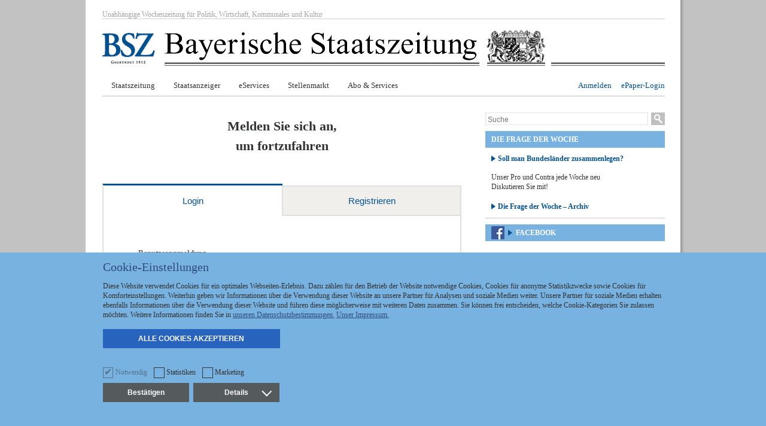

--- FILE ---
content_type: text/html; charset=utf-8
request_url: https://www.bayerische-staatszeitung.de/registrierung.html?return_url=https%3A%2F%2Fwww.bayerische-staatszeitung.de%2Fstaatszeitung%2Fbauen%2Fdetailansicht-bauen%2Fartikel%2Fdaemmen-mit-holzfasern.html&cHash=f444f0e6afba5d0c07f9b52ded00910e
body_size: 11217
content:
<!DOCTYPE html
    PUBLIC "-//W3C//DTD XHTML 1.0 Transitional//EN"
    "http://www.w3.org/TR/xhtml1/DTD/xhtml1-transitional.dtd">
<html xml:lang="de" lang="de" xmlns="http://www.w3.org/1999/xhtml">
<head>

<meta http-equiv="Content-Type" content="text/html; charset=utf-8" />
<!-- 
	This website is powered by TYPO3 - inspiring people to share!
	TYPO3 is a free open source Content Management Framework initially created by Kasper Skaarhoj and licensed under GNU/GPL.
	TYPO3 is copyright 1998-2026 of Kasper Skaarhoj. Extensions are copyright of their respective owners.
	Information and contribution at https://typo3.org/
-->

<base href="https://www.bayerische-staatszeitung.de/" />
<link rel="shortcut icon" href="/typo3conf/ext/coulis/Resources/Public/Images/bsz_fav.ico" type="image/gif" />
<title>Registrierung</title>
<meta name="generator" content="TYPO3 CMS" />
<meta name="viewport" content="width=device-width, initial-scale=1" />
<meta name="keywords" content="bayerische-staatszeitung.de, BSZ.de, BSZ, Nachrichten, Bayern, News, Informationen, Politik, Lokales, Landtag, Kultur, Zeitung, Medien, Kommunales, Freistaat, Maximilianeum" />
<meta name="description" content="Nachrichten aus Bayern. Aktuelle Informationen, Hintergrundberichte aus Politik, Wirtschaft, Kommunalem und Kultur" />
<meta http-equiv="content-language" content="de" />
<meta property="og:title" content="Bayerische Staatszeitung" />
<meta property="og:description" content="Nachrichten aus Bayern. Aktuelle Informationen, Hintergrundberichte aus Politik, Wirtschaft, Kommunalem und Kultur" />


<link rel="stylesheet" type="text/css" href="/typo3temp/assets/css/cf54231c25.1611585816.css" media="all" />
<link rel="stylesheet" type="text/css" href="/typo3conf/ext/arrgallery/Resources/Public/StyleSheets/arrgallery.1526368621.css" media="all" />
<link rel="stylesheet" type="text/css" href="/typo3conf/ext/arrwebinars/Resources/Public/StyleSheets/arrwebinars.1617288462.css" media="all" />
<link rel="stylesheet" type="text/css" href="/typo3conf/ext/rx_shariff/Resources/Public/Css/shariff.complete.1607593063.css" media="all" />
<link rel="stylesheet" type="text/css" href="/typo3conf/ext/bsz/Resources/Public/Css/FiveElementTeaser.1765898342.css" media="all" />
<link rel="stylesheet" type="text/css" href="/typo3conf/ext/bsz/Resources/Public/Css/Announcement.1765898342.css" media="all" />
<link rel="stylesheet" type="text/css" href="/typo3conf/ext/bsz/Resources/Public/Css/OneElementTeaser.1765898342.css" media="all" />
<link rel="stylesheet" type="text/css" href="/typo3conf/ext/bsz/Resources/Public/Css/ThemeOfTheWeek.1765898342.css" media="all" />
<link rel="stylesheet" type="text/css" href="/typo3conf/ext/bsz/Resources/Public/Css/ListNewsAndCategories.1765898342.css" media="all" />
<link rel="stylesheet" type="text/css" href="/typo3conf/ext/bsz/Resources/Public/Css/CustomTeaser.1526368621.css" media="all" />
<link rel="stylesheet" type="text/css" href="/typo3conf/ext/arraccordion/Resources/Public/StyleSheets/arraccordion.1526368621.css" media="all" />
<link rel="stylesheet" type="text/css" href="/typo3conf/ext/femanager/Resources/Public/Css/Main.min.1674641726.css" media="all" />
<link rel="stylesheet" type="text/css" href="/typo3conf/ext/femanager/Resources/Public/Css/Additional.min.1674641726.css" media="all" />
<link rel="stylesheet" type="text/css" href="/typo3conf/ext/coulis/Resources/Public/Stylesheets/powermailLagecy.1526368621.css" media="all" />
<link rel="stylesheet" type="text/css" href="/typo3conf/ext/coulis/Resources/Public/Stylesheets/simple-grid.min.1526368621.css" media="all" />
<link rel="stylesheet" type="text/css" href="/typo3conf/ext/coulis/Resources/Public/Stylesheets/style_main.1765898342.css" media="all" />
<link rel="stylesheet" type="text/css" href="/typo3conf/ext/coulis/Resources/Public/Stylesheets/style_main_mobile.1526368621.css" media="all" />
<link rel="stylesheet" type="text/css" href="/typo3conf/ext/coulis/Resources/Public/Stylesheets/style_main_mobile_2.1612170050.css" media="all" />
<link rel="stylesheet" type="text/css" href="/typo3conf/ext/coulis/Resources/Public/Stylesheets/style_rte.1612526195.css" media="all" />
<link rel="stylesheet" type="text/css" href="/typo3conf/ext/coulis/Resources/Public/Stylesheets/thickbox.1526368621.css" media="all" />
<link rel="stylesheet" type="text/css" href="/typo3conf/ext/coulis/Resources/Public/Stylesheets/powermail.1765898342.css" media="all" />
<link rel="stylesheet" type="text/css" href="/typo3conf/ext/coulis/Resources/Public/Stylesheets/megaMenu.1765898342.css" media="all" />
<link rel="stylesheet" type="text/css" href="/typo3conf/ext/coulis/Resources/Public/Stylesheets/footerMenu.1526368621.css" media="all" />
<link rel="stylesheet" type="text/css" href="/typo3conf/ext/coulis/Resources/Public/Stylesheets/newOpenxBanner.1572530383.css" media="all" />
<link rel="stylesheet" type="text/css" href="/typo3conf/ext/coulis/Resources/Public/Stylesheets/overlayVideo.1551974863.css" media="all" />
<link rel="stylesheet" type="text/css" href="/typo3conf/ext/coulis/Resources/Public/Stylesheets/overlayInfo.1623844834.css" media="all" />
<link rel="stylesheet" type="text/css" href="/typo3conf/ext/coulis/Resources/Public/JavaScript/mediaelement/build/mediaelementplayer.1526368621.css" media="all" />
<link rel="stylesheet" type="text/css" href="/typo3conf/ext/coulis/Resources/Public/Stylesheets/component.1526368621.css" media="all" />
<link rel="stylesheet" type="text/css" href="/typo3conf/ext/coulis/Resources/Public/Stylesheets/cookiebanner.1575375951.css" media="all" />
<link rel="stylesheet" type="text/css" href="/typo3conf/ext/coulis/Resources/Public/Stylesheets/bszaccess.1765898342.css" media="all" />
<link rel="stylesheet" type="text/css" href="/typo3conf/ext/coulis/Resources/Public/Stylesheets/reorderUnserBayern.1763627123.css" media="all" />
<link rel="stylesheet" type="text/css" href="/typo3conf/ext/coulis/Resources/Public/Stylesheets/article_navi_styles.1526368621.css" media="all" />



<script src="//ajax.googleapis.com/ajax/libs/jquery/1.9.1/jquery.min.js" type="text/javascript"></script>
<script src="/typo3conf/ext/coulis/Resources/Public/JavaScript/modernizr.custom.1526368621.js" type="text/javascript"></script>
<script src="/typo3conf/ext/coulis/Resources/Public/JavaScript/bsz.1575375951.js" type="text/javascript"></script>

<script src="/typo3conf/ext/arrgallery/Resources/Public/JavaScript/arrgallery.1526368621.js" type="text/javascript"></script>
<script src="/typo3conf/ext/arrwebinars/Resources/Public/JavaScript/arrwebinars.1526368621.js" type="text/javascript"></script>
<script src="/typo3conf/ext/arraccordion/Resources/Public/JavaScript/arraccordion.1526368621.js" type="text/javascript"></script>
<script src="/typo3conf/ext/coulis/Resources/Public/JavaScript/jquery.bszUtils.1526368621.js" type="text/javascript"></script>
<script src="/typo3conf/ext/coulis/Resources/Public/JavaScript/cookies.1536137233.js" type="text/javascript"></script>
<script src="/typo3conf/ext/coulis/Resources/Public/JavaScript/mediaelement/build/mediaelement-and-player.min.1526368621.js" type="text/javascript"></script>
<script src="/typo3temp/assets/js/e9e07c5ca0.1611585655.js" type="text/javascript"></script>



<link rel="alternate" hreflang="de" href="https://www.bayerische-staatszeitung.de/"/><script>history.scrollRestoration = "manual"</script><script type="text/javascript"> location.hash = 'topPosition';</script><script language="javascript" type="text/javascript">    
     var tx_kiwiaccordion_effect = "{$kiwi_accordion_effect}";</script>    <script type="text/javascript">
      <!--// <![CDATA[
        var OA_zones = {      }
       // ]]> -->
     </script><script type='text/javascript' src='https://www.bayerische-staatszeitung.de/adserver/www/delivery/spcjs.php'></script>

</head>
<body>

<div class="main" id="topPosition">
    <div class="content">
        <div class="mainFrame">

        	<div class="wall1Banner">    <script type='text/javascript'>
      /* <![CDATA[ */OA_show('wall1');        /*]]>*/
    </script></div>

        	<div class="rightBannerWrapper">
        		<div class="earBanner">    <script type='text/javascript'>
      /* <![CDATA[ */OA_show('ear');        /*]]>*/
    </script></div>
        		<div class="widescraperBanner">    <script type='text/javascript'>
      /* <![CDATA[ */OA_show('widescraper');        /*]]>*/
    </script></div>
        		<div class="skyscraperBanner">    <script type='text/javascript'>
      /* <![CDATA[ */OA_show('skyscraper');        /*]]>*/
    </script></div>
        		<div class="wall2Banner">    <script type='text/javascript'>
      /* <![CDATA[ */OA_show('wall2');        /*]]>*/
    </script></div>
        	</div>

            <div class="borderFrame">

                <div class="cFrame">

                    <div class="header hidden-sm">
                        <div class="banner"><div class="floatleft">Unabh&auml;ngige Wochenzeitung f&uuml;r Politik, Wirtschaft, Kommunales und Kultur</div><div class="floatright"></div></div>
                        
                        <div class="logo">
                            <a title="Unabh&amp;auml;ngige Wochenzeitung f&amp;uuml;r Politik, Wirtschaft, Kommunales und Kultur" href="/index.html">
                                <img src="/typo3conf/ext/coulis/Resources/Public/Images/logo_01.gif" border="0" alt="Unabh&auml;ngige Wochenzeitung f&uuml;r Politik, Wirtschaft, Kommunales und Kultur" title="Unabh&auml;ngige Wochenzeitung f&uuml;r Politik, Wirtschaft, Kommunales und Kultur" />
                            </a>
                        </div>
                    </div>

                    <div class="header container hidden-lg">
                        <div class="logo-mobile">
                            <a class="logo-mobile__link" title="Unabh&amp;auml;ngige Wochenzeitung f&amp;uuml;r Politik, Wirtschaft, Kommunales und Kultur" href="/index.html">
                                <img src="/typo3conf/ext/coulis/Resources/Public/Images/logo_mobile.png" border="0" alt="Unabh&auml;ngige Wochenzeitung f&uuml;r Politik, Wirtschaft, Kommunales und Kultur" title="Unabh&auml;ngige Wochenzeitung f&uuml;r Politik, Wirtschaft, Kommunales und Kultur" />
                            </a>
                        </div>
                        <div class="hamburger-outer mobile-menu-open"><div class="hamburger-inner"></div></div><div class="mobile-menu-wrapper"><div class="container"><div class="hamburger-outer mobile-menu-close dl-active"><div class="hamburger-inner"></div></div><div id="dl-menu" class="mobile-menu dl-menuwrapper"><ul class="mobile-menu__lists dl-menu dl-menu-toggle dl-menuopen"><li><a href="/staatszeitung.html">Staatszeitung</a><ul class="dl-submenu"><li class="dl-divider_top"></li><li><a href="/staatszeitung/politik.html">Politik</a></li><li><a href="/staatszeitung/frage-der-woche.html">Frage der Woche</a></li><li><a href="/staatszeitung/landtag.html">Landtag</a></li><li><a href="/staatszeitung/kommunales.html">Kommunales</a></li><li><a href="/staatszeitung/wirtschaft.html">Wirtschaft</a></li><li><a href="/staatszeitung/kultur.html">Kultur</a></li><li><a href="/staatszeitung/bauen.html">Bauen</a></li><li><a href="/staatszeitung/leben-in-bayern.html">Leben in Bayern</a></li><li><a href="/staatszeitung/wissenschaft.html">Wissenschaft</a></li><li><a href="/staatszeitung/unser-bayern.html">Unser Bayern</a></li><li><a href="/staatszeitung/freizeit-und-reise.html">Freizeit und Reise</a></li><li><a href="/staatszeitung/ausschreibungen-und-vergabe.html">Ausschreibungen und Vergabe</a></li><li><a href="/staatszeitung/beruf-karriere.html">Beruf & Karriere</a></li><li><a href="/staatszeitung/stellenmarkt.html">Stellenmarkt</a></li></ul></li><li><a href="/staatsanzeiger.html">Staatsanzeiger</a><ul class="dl-submenu"><li class="dl-divider_top"></li><li><a href="/staatsanzeiger/bekanntmachungen.html">Bekanntmachungen</a></li><li><a href="/staatsanzeiger/insolvenzen.html">Insolvenzen</a></li><li><a href="/staatsanzeiger/ausschreibungen.html">Ausschreibungen</a></li><li><a href="/archiv/bekanntmachungen.html">Archiv Bekanntmachungen</a></li></ul></li><li><a href="/eservices.html">eServices</a></li><li><a href="/staatszeitung/stellenmarkt.html">Stellenmarkt</a></li><li><a href="/staatszeitung/abo-services.html">Abo & Services</a><ul class="dl-submenu"><li class="dl-divider_top"></li><li><a href="/staatszeitung/abo-services.html">Aboangebote - BSZ</a></li><li><a href="https://www.bayerische-staatszeitung.de/aboneu/gvbl.html" target="_self">Aboangebote - GVBI</a></li><li><a href="/aboneu/abo-eservices-business.html">Ausschreibung & Vergabe Digital</a></li><li><a href="/shop.html">BSZ-Onlineshop</a></li><li><a href="/staatszeitung/abo-services/adressaenderung.html">Adressänderung</a></li><li><a href="/staatszeitung/abo-services/urlaubsnachsendung.html">Urlaubsnachsendung</a></li><li><a href="/staatszeitung/abo-services/unterbrechung.html">Unterbrechung</a></li><li><a href="/staatszeitung/abo-services/kontaktdaten.html">Kontaktdaten / Abbestellung</a></li><li><a href="/shop/abo-agb.html">AGBs</a></li><li><a href="/datenschutz.html">Datenschutz</a></li></ul></li><li></li><li><div class="ePaperLink"><a href="http://epaper.bayerische-staatszeitung.de/" target="_blank">e-Paper-Zugang</a></div></li><li><div class="toLogin"><a href="javascript:void(0);">Abo-Anmeldung</a></div></li><li><div class="footerLinks first"><a href="/kontakt.html">Kontakt</a></div></li><li><div class="footerLinks"><a href="/impressum.html">Impressum</a></div></li><li><div class="footerLinks"><a href="/datenschutz.html">Datenschutz</a></div></li></ul></div></div></div>

                        <div class="topTools">
                            <div class="openCloseSearch"></div>
                            <div class="searchOverlay">
                                <div class="search">
    <div class="tx-indexedsearch">
        <div class="tx-indexedsearch-searchbox">
            <form method="post" class="main-search tx-indexedsearch-form" id="tx_indexedsearch" action="/suchergebnis.html?tx_indexedsearch_pi2%5Baction%5D=search&amp;tx_indexedsearch_pi2%5Bcontroller%5D=Search&amp;cHash=3b7399d8abb2a1449a15a19f9bdc4a9e">
<div>
<input type="hidden" name="tx_indexedsearch_pi2[__referrer][@extension]" value="" />
<input type="hidden" name="tx_indexedsearch_pi2[__referrer][@controller]" value="Standard" />
<input type="hidden" name="tx_indexedsearch_pi2[__referrer][@action]" value="index" />
<input type="hidden" name="tx_indexedsearch_pi2[__referrer][arguments]" value="YTowOnt92419ae578293fc0aef0a81549657c96586bc83a4" />
<input type="hidden" name="tx_indexedsearch_pi2[__referrer][@request]" value="a:3:{s:10:&quot;@extension&quot;;N;s:11:&quot;@controller&quot;;s:8:&quot;Standard&quot;;s:7:&quot;@action&quot;;s:5:&quot;index&quot;;}c795beeeff3c1473bd5c800826a054b48fc2ceae" />
<input type="hidden" name="tx_indexedsearch_pi2[__trustedProperties]" value="a:1:{s:6:&quot;search&quot;;a:15:{s:9:&quot;_sections&quot;;i:1;s:13:&quot;_freeIndexUid&quot;;i:1;s:7:&quot;pointer&quot;;i:1;s:3:&quot;ext&quot;;i:1;s:10:&quot;searchType&quot;;i:1;s:14:&quot;defaultOperand&quot;;i:1;s:9:&quot;mediaType&quot;;i:1;s:9:&quot;sortOrder&quot;;i:1;s:5:&quot;group&quot;;i:1;s:11:&quot;languageUid&quot;;i:1;s:4:&quot;desc&quot;;i:1;s:15:&quot;numberOfResults&quot;;i:1;s:14:&quot;extendedSearch&quot;;i:1;s:5:&quot;sword&quot;;i:1;s:12:&quot;submitButton&quot;;i:1;}}6e084382e8a6269f5ce89293d97134bcccaa80c8" />
</div>

                <input type="hidden" name="tx_indexedsearch_pi2[search][_sections]" value="0" />
                <input id="tx_indexedsearch_freeIndexUid" type="hidden" name="tx_indexedsearch_pi2[search][_freeIndexUid]" value="_" />
                <input id="tx_indexedsearch_pointer" type="hidden" name="tx_indexedsearch_pi2[search][pointer]" value="0" />
                <input type="hidden" name="tx_indexedsearch_pi2[search][ext]" value="" />
                <input type="hidden" name="tx_indexedsearch_pi2[search][searchType]" value="" />
                <input type="hidden" name="tx_indexedsearch_pi2[search][defaultOperand]" value="" />
                <input type="hidden" name="tx_indexedsearch_pi2[search][mediaType]" value="" />
                <input type="hidden" name="tx_indexedsearch_pi2[search][sortOrder]" value="" />
                <input type="hidden" name="tx_indexedsearch_pi2[search][group]" value="" />
                <input type="hidden" name="tx_indexedsearch_pi2[search][languageUid]" value="" />
                <input type="hidden" name="tx_indexedsearch_pi2[search][desc]" value="" />
                <input type="hidden" name="tx_indexedsearch_pi2[search][numberOfResults]" value="" />
                <input type="hidden" name="tx_indexedsearch_pi2[search][extendedSearch]" value="" />
                <label aria-labelledby="tx-indexedsearch-searchbox-sword">
                    <input aria-label="Suche" placeholder="Suche" class="tx-indexedsearch-searchbox-sword" id="tx-indexedsearch-searchbox-sword" type="text" name="tx_indexedsearch_pi2[search][sword]" value="" />
                </label>
                <input class="tx-indexedsearch-searchbox-button" id="tx-indexedsearch-searchbox-button-submit" type="submit" value="" name="tx_indexedsearch_pi2[search][submitButton]" />

            </form>
        </div>
    </div>
    <div class="clear"> </div>
</div>

<script>
    (function($) {
        var blur = function() {
            var value = $('#tx-indexedsearch-searchbox-sword').val();
            if ($.trim(value) === '') {
                $('#tx-indexedsearch-searchbox-sword').val($('#tx-indexedsearch-searchbox-sword').attr('placeholder'));
            }
        };
        $('#tx-indexedsearch-searchbox-sword').blur(blur);
        $('#tx-indexedsearch-searchbox-sword').focus(function() {
            var value = $('#tx-indexedsearch-searchbox-sword').val();
            if ($.trim(value) === $.trim($('#tx-indexedsearch-searchbox-sword').attr('placeholder'))) {
                $('#tx-indexedsearch-searchbox-sword').val('');
            }
        });
        blur();
    })(jQuery);
</script>
                            </div>
                            <script>
                                (function($){
                                $(".openCloseSearch").click(function(){
                                    $(".searchOverlay").fadeToggle(100);
                                });
                                })(jQuery);
                            </script>
                        </div>
                    </div>

                    <div class="nav hidden-sm">
                    	

                    	<div class="topTools">
                    		
                            <div class="loginButton"><div class="loginButton"><a href="https://epaper.bayerische-staatszeitung.de/" target="_blank" title="ePaper">ePaper-Login</a></div></div>
                            <div class="userLoginLink"><p><a href="/registrierung.html">Anmelden</a></p></div>
                    	</div>
                    	<div class="megamenu"><ul class="navigation"><li><a href="/staatszeitung.html">Staatszeitung</a><div><div class="menuColumn"><ul><li><a href="/staatszeitung/politik.html">Politik</a></li><li><a href="/staatszeitung/frage-der-woche.html">Frage der Woche</a></li><li><a href="/staatszeitung/landtag.html">Landtag</a></li><li><a href="/staatszeitung/kommunales.html">Kommunales</a></li><li><a href="/staatszeitung/wirtschaft.html">Wirtschaft</a></li></ul></div><div class="menuColumn"><ul><li><a href="/staatszeitung/kultur.html">Kultur</a></li><li><a href="/staatszeitung/bauen.html">Bauen</a></li><li><a href="/staatszeitung/leben-in-bayern.html">Leben in Bayern</a></li><li><a href="/staatszeitung/wissenschaft.html">Wissenschaft</a></li><li><a href="/staatszeitung/unser-bayern.html">Unser Bayern</a></li></ul></div><div class="menuColumn"><ul><li><a href="/staatszeitung/freizeit-und-reise.html">Freizeit und Reise</a></li><li><a href="/staatszeitung/ausschreibungen-und-vergabe.html">Ausschreibungen und Vergabe</a></li><li><a href="/staatszeitung/beruf-karriere.html">Beruf & Karriere</a></li><li><a href="/staatszeitung/stellenmarkt.html">Stellenmarkt</a></li></ul></div><div class="menuColumn menuColumnSubitems"><ul><li class="listHeader"><a href="/archiv/artikel.html">Archiv</a></li></div></li><li><a href="/staatsanzeiger.html">Staatsanzeiger</a><div><div class="menuColumn"><ul><li><a href="/staatsanzeiger/bekanntmachungen.html">Bekanntmachungen</a></li><li><a href="/staatsanzeiger/insolvenzen.html">Insolvenzen</a></li><li><a href="/staatsanzeiger/ausschreibungen.html">Ausschreibungen</a></li><li><a href="/archiv/bekanntmachungen.html">Archiv Bekanntmachungen</a></li> <li >Archiv Ausschreibungen</li> </ul></div></div></li><li><a href="/eservices.html">eServices</a></li><li><a href="/staatszeitung/stellenmarkt.html">Stellenmarkt</a></li><li><a href="/staatszeitung/abo-services.html">Abo & Services</a><div><div class="menuColumn"><ul><li><a href="/staatszeitung/abo-services.html">Aboangebote - BSZ</a></li><li><a href="https://www.bayerische-staatszeitung.de/aboneu/gvbl.html" target="_self">Aboangebote - GVBI</a></li><li><a href="/aboneu/abo-eservices-business.html">Ausschreibung & Vergabe Digital</a></li><li><a href="/shop.html">BSZ-Onlineshop</a></li></ul></div><div class="menuColumn"><ul><li><a href="/staatszeitung/abo-services/adressaenderung.html">Adressänderung</a></li><li><a href="/staatszeitung/abo-services/urlaubsnachsendung.html">Urlaubsnachsendung</a></li><li><a href="/staatszeitung/abo-services/unterbrechung.html">Unterbrechung</a></li></ul></div><div class="menuColumn"><ul><li><a href="/staatszeitung/abo-services/kontaktdaten.html">Kontaktdaten / Abbestellung</a></li><li><a href="/shop/abo-agb.html">AGBs</a></li><li><a href="/datenschutz.html">Datenschutz</a></li> </ul></div><div class="menuColumn menuColumnSubitems"><ul><li class="listHeader">Downloadservice</li><li class="listHeader"><a href="/index.php?id=1037" title="Newsletter">Newsletter Anmeldung</a></li></ul></div></div></li></ul></div>
                	</div>

                    <div class="nav_mobile hidden-lg">

                    </div>

                    <div class="clear"></div>

                    

<div class="container contentFrame two">
    <div class="left">
               
        <div class="topContentBanner hidden-sm">    <script type='text/javascript'>
      /* <![CDATA[ */OA_show('top');        /*]]>*/
    </script></div>

        
	

			<div id="c37" class="frame frame-default frame-type-list frame-layout-0">
				
				
					



				
				
					

	



				
				

	
		<div class="tx-femanager" data-labels="{&quot;loading_states&quot;:&quot;Loading states ...&quot;,&quot;please_choose&quot;:&quot;Please choose ...&quot;}">
	

	<div class="bsz__access">
		<div class="bsz__access__headline">Melden Sie sich an, </br> um fortzufahren</div>
		<div class="bsz__access__tabs" role="tablist" aria-label="login und anmeldung">
			<button class="bsz__access__tab bsz__access__tab--active" role="tab">Login</button>
			<button	class="bsz__access__tab" role="tab">Registrieren</button>
		</div>
		<div class="bsz__access__tab-content bsz__access__tab-content--active" role="tabpanel" tabindex="0">
			<div class="bsz__access__login">
				<div class="LG"><div class="box"><div class="loginSearchBox"><div class="tx-felogin-pi1">
		

<!-- ###LOGIN_FORM### -->
<h3>Benutzeranmeldung</h3>
<div>Geben Sie Ihren Benutzernamen und Ihr Passwort ein, um sich an der Website anzumelden</div>

<br/>
<form action="/registrierung.html?return_url=https%3A%2F%2Fwww.bayerische-staatszeitung.de%2Fstaatszeitung%2Fbauen%2Fdetailansicht-bauen%2Fartikel%2Fdaemmen-mit-holzfasern.html&amp;cHash=f444f0e6afba5d0c07f9b52ded00910e" target="_top" method="post" onsubmit="">
	<div>
		<input type="text" id="user" name="user" value="" placeholder="Benutzername" />
	</div>
	<br>
	<div>
		<input type="password" id="pass" name="pass" value="" data-rsa-encryption="" placeholder="Passwort" />
	</div>

	

	<div class="bsz__access__login-action">
		<input type="submit" name="submit" value="Anmelden" />
	</div>
	<!--###FORGOTP_VALID###-->
	<p class="bsz__access__forgotpassword"><span>&gt; </span><a href="/registrierung.html?return_url=https%3A%2F%2Fwww.bayerische-staatszeitung.de%2Fstaatszeitung%2Fbauen%2Fdetailansicht-bauen%2Fartikel%2Fdaemmen-mit-holzfasern.html&amp;tx_felogin_pi1%5Bforgot%5D=1&amp;cHash=ce7334e5d18f081c018a6da43ff41026" rel="nofollow">Passwort vergessen?</a></p>
	<!--###FORGOTP_VALID###-->

	<div class="felogin-hidden">
		<input type="hidden" name="logintype" value="login" />
		<input type="hidden" name="pid" value="80,134,462@797194e34198078b45c686bb6b6c1603b86c6cb4" />
		<input type="hidden" name="redirect_url" value="https://www.bayerische-staatszeitung.de/staatszeitung/bauen/detailansicht-bauen/artikel/daemmen-mit-holzfasern.html" />
		<input type="hidden" name="tx_felogin_pi1[noredirect]" value="0" />
		
	</div>
</form>

<!-- ###LOGIN_FORM### -->


	</div>
	</div></div></div>
			</div>
		</div>
		<div class="bsz__access__tab-content" role="tabpanel" tabindex="0">
			<div class="bsz__access__registration">
				

				



	


				
	


				<div class="femanager_new">
					<form data-femanager-plugin="37" enctype="multipart/form-data" name="user" class="form-horizontal feManagerValidation" action="/registrierung.html?tx_femanager_pi1%5Baction%5D=create&amp;tx_femanager_pi1%5Bcontroller%5D=New&amp;cHash=60ed642a3528e46497e9bfc4e101c4c7" method="post">
<div>
<input type="hidden" name="tx_femanager_pi1[__referrer][@extension]" value="Femanager" />
<input type="hidden" name="tx_femanager_pi1[__referrer][@vendor]" value="In2code" />
<input type="hidden" name="tx_femanager_pi1[__referrer][@controller]" value="New" />
<input type="hidden" name="tx_femanager_pi1[__referrer][@action]" value="new" />
<input type="hidden" name="tx_femanager_pi1[__referrer][arguments]" value="YTowOnt92419ae578293fc0aef0a81549657c96586bc83a4" />
<input type="hidden" name="tx_femanager_pi1[__referrer][@request]" value="a:4:{s:10:&quot;@extension&quot;;s:9:&quot;Femanager&quot;;s:11:&quot;@controller&quot;;s:3:&quot;New&quot;;s:7:&quot;@action&quot;;s:3:&quot;new&quot;;s:7:&quot;@vendor&quot;;s:7:&quot;In2code&quot;;}7cd7ea83901218f4f605e487c0f6f630b58392b5" />
<input type="hidden" name="tx_femanager_pi1[__trustedProperties]" value="a:2:{s:4:&quot;user&quot;;a:4:{s:5:&quot;email&quot;;i:1;s:8:&quot;username&quot;;i:1;s:8:&quot;password&quot;;i:1;s:5:&quot;terms&quot;;i:1;}s:15:&quot;password_repeat&quot;;i:1;}55df0fb9241515b26a4e33ef580bb64f0b12f863" />
</div>


						
								
								
									
<div class="femanager_fieldset femanager_email form-group">
	<label for="femanager_field_email" class="col-sm-2 control-label">
<!--		E-Mail-Adresse-->
	</label>
	<div>
		<input data-validation="required,email,uniqueInDb" placeholder="E-Mail Adresse *" class="form-control" id="femanager_field_email" type="text" name="tx_femanager_pi1[user][email]" />
	</div>
</div>
 </br>
								
									
<div class="femanager_fieldset femanager_username form-group">
	<label for="femanager_field_username" class="col-sm-2 control-label">
<!--		Benutzername-->
	</label>
	<div>
		<input data-validation="required,uniqueInDb,mustNotInclude(space)" placeholder="Benutzername * (ein Wort ohne Leerzeichen)" class="form-control" id="femanager_field_username" type="text" name="tx_femanager_pi1[user][username]" />
	</div>
</div>
 </br>
								
									
<div class="femanager_fieldset femanager_password form-group">
	<label for="femanager_field_password" class="col-sm-2 control-label">
<!--		Kennwort-->
	</label>
	<div>
		<input data-validation="required" placeholder="Passwort *" class="form-control" id="femanager_field_password" type="password" name="tx_femanager_pi1[user][password]" value="" />
	</div>
</div>
</br>
<div class="femanager_fieldset femanager_password_repeat form-group">
	<label for="femanager_field_password_repeat" class="col-sm-2 control-label">
<!--		Passwort (wiederholen)-->
	</label>
	<div class="col-sm-10">
		<input data-validation="required,sameAs(password)" placeholder="Passwort wiederholen *" class="form-control" id="femanager_field_password_repeat" type="password" name="tx_femanager_pi1[password_repeat]" value="" />
	</div>
</div>
 </br>
								
									
<div class="femanager_fieldset femanager_terms form-group">
    <div class="bsz__access__terms">
        <div class="checkbox">
            <label class="checkbox">
                <input type="hidden" name="tx_femanager_pi1[user][terms]" value="" /><input data-validation="required" id="femanager_field_terms" type="checkbox" name="tx_femanager_pi1[user][terms]" value="Terms and conditions" />
                Ich habe die Hinweise zum <a target="_blank" href="/datenschutz.html">Datenschutz</a> gelesen und erkläre mich mit ihnen einverstanden.
                
                    <span>*</span>
                
            </label>
        </div>
    </div>
</div>
 </br>
								
								<div class="femanager_fieldset femanager_submit form-group">
	<div class="bsz__access__submit">
		<input class="btn btn-primary btn-large loginSubmit" id="femanager_field_submit" type="submit" value="Registrieren" />
	</div>
</div>

							
					</form>
				</div>
			</div>
		</div>
	</div>


	<div class="hidden" style="display: none;">
	
	<input type="hidden" id="femanagerLanguage" value="0" />

	
	<input type="hidden" id="femanagerStoragePid" value="80" />

	
	<input type="hidden" id="femanagerPid" value="81" />

	
	<div class="femanager_validation_container">
		<div class="alert bg-danger">
			###messages###
		</div>
	</div>
</div>

</div>

	


				
					



				
				
					



				
			</div>

		


        
    </div>
    <div class="right">

        

        

        <div class="box">

            <div class="search">
    <div class="tx-indexedsearch">
        <div class="tx-indexedsearch-searchbox">
            <form method="post" class="main-search tx-indexedsearch-form" id="tx_indexedsearch" action="/suchergebnis.html?tx_indexedsearch_pi2%5Baction%5D=search&amp;tx_indexedsearch_pi2%5Bcontroller%5D=Search&amp;cHash=3b7399d8abb2a1449a15a19f9bdc4a9e">
<div>
<input type="hidden" name="tx_indexedsearch_pi2[__referrer][@extension]" value="" />
<input type="hidden" name="tx_indexedsearch_pi2[__referrer][@controller]" value="Standard" />
<input type="hidden" name="tx_indexedsearch_pi2[__referrer][@action]" value="index" />
<input type="hidden" name="tx_indexedsearch_pi2[__referrer][arguments]" value="YTowOnt92419ae578293fc0aef0a81549657c96586bc83a4" />
<input type="hidden" name="tx_indexedsearch_pi2[__referrer][@request]" value="a:3:{s:10:&quot;@extension&quot;;N;s:11:&quot;@controller&quot;;s:8:&quot;Standard&quot;;s:7:&quot;@action&quot;;s:5:&quot;index&quot;;}c795beeeff3c1473bd5c800826a054b48fc2ceae" />
<input type="hidden" name="tx_indexedsearch_pi2[__trustedProperties]" value="a:1:{s:6:&quot;search&quot;;a:15:{s:9:&quot;_sections&quot;;i:1;s:13:&quot;_freeIndexUid&quot;;i:1;s:7:&quot;pointer&quot;;i:1;s:3:&quot;ext&quot;;i:1;s:10:&quot;searchType&quot;;i:1;s:14:&quot;defaultOperand&quot;;i:1;s:9:&quot;mediaType&quot;;i:1;s:9:&quot;sortOrder&quot;;i:1;s:5:&quot;group&quot;;i:1;s:11:&quot;languageUid&quot;;i:1;s:4:&quot;desc&quot;;i:1;s:15:&quot;numberOfResults&quot;;i:1;s:14:&quot;extendedSearch&quot;;i:1;s:5:&quot;sword&quot;;i:1;s:12:&quot;submitButton&quot;;i:1;}}6e084382e8a6269f5ce89293d97134bcccaa80c8" />
</div>

                <input type="hidden" name="tx_indexedsearch_pi2[search][_sections]" value="0" />
                <input id="tx_indexedsearch_freeIndexUid" type="hidden" name="tx_indexedsearch_pi2[search][_freeIndexUid]" value="_" />
                <input id="tx_indexedsearch_pointer" type="hidden" name="tx_indexedsearch_pi2[search][pointer]" value="0" />
                <input type="hidden" name="tx_indexedsearch_pi2[search][ext]" value="" />
                <input type="hidden" name="tx_indexedsearch_pi2[search][searchType]" value="" />
                <input type="hidden" name="tx_indexedsearch_pi2[search][defaultOperand]" value="" />
                <input type="hidden" name="tx_indexedsearch_pi2[search][mediaType]" value="" />
                <input type="hidden" name="tx_indexedsearch_pi2[search][sortOrder]" value="" />
                <input type="hidden" name="tx_indexedsearch_pi2[search][group]" value="" />
                <input type="hidden" name="tx_indexedsearch_pi2[search][languageUid]" value="" />
                <input type="hidden" name="tx_indexedsearch_pi2[search][desc]" value="" />
                <input type="hidden" name="tx_indexedsearch_pi2[search][numberOfResults]" value="" />
                <input type="hidden" name="tx_indexedsearch_pi2[search][extendedSearch]" value="" />
                <label aria-labelledby="tx-indexedsearch-searchbox-sword">
                    <input aria-label="Suche" placeholder="Suche" class="tx-indexedsearch-searchbox-sword" id="tx-indexedsearch-searchbox-sword" type="text" name="tx_indexedsearch_pi2[search][sword]" value="" />
                </label>
                <input class="tx-indexedsearch-searchbox-button" id="tx-indexedsearch-searchbox-button-submit" type="submit" value="" name="tx_indexedsearch_pi2[search][submitButton]" />

            </form>
        </div>
    </div>
    <div class="clear"> </div>
</div>

<script>
    (function($) {
        var blur = function() {
            var value = $('#tx-indexedsearch-searchbox-sword').val();
            if ($.trim(value) === '') {
                $('#tx-indexedsearch-searchbox-sword').val($('#tx-indexedsearch-searchbox-sword').attr('placeholder'));
            }
        };
        $('#tx-indexedsearch-searchbox-sword').blur(blur);
        $('#tx-indexedsearch-searchbox-sword').focus(function() {
            var value = $('#tx-indexedsearch-searchbox-sword').val();
            if ($.trim(value) === $.trim($('#tx-indexedsearch-searchbox-sword').attr('placeholder'))) {
                $('#tx-indexedsearch-searchbox-sword').val('');
            }
        });
        blur();
    })(jQuery);
</script>

            

            

            
			
			<div class="umfrageContainer"><span id="vote" class="hide-desktop"></span>
    <div class="E-Paper unserBayernBlock">
        <div class="arrowHeadlineBoxRight">
            <div class="arrowHeadlineText">Die Frage der Woche</div>
            <div class="arrowHeadlineblueRight"> </div>
            <div class="clear"></div>
        </div>
        <div class="arrowHeadlineBoxContent">
            <p><a href="https://www.bayerische-staatszeitung.de/staatszeitung/politik/detailansicht-politik/artikel/forderung-aus-bayern-soll-man-bundeslaender-zusammenlegen.html#topPosition" target="_blank">Soll man Bundesländer zusammenlegen?</a></p>
            Unser Pro und Contra jede Woche neu <br>
            Diskutieren Sie mit!
            <br><br>
            <a class="internal-link" title="Die Frage der Woche – Archiv" href="/staatszeitung/frage-der-woche.html">Die Frage der Woche – Archiv</a>
        </div>
    </div>
    <div class="clear"></div>
</div>
			
			
<div class="E-Paper facebookRightColumn">
    <div class="arrowHeadlineBoxRight">
        <div class="arrowHeadlineText">
            <span class="icon-headline icon-headline--facebook">
                <img alt="f" src="/typo3temp/assets/_processed_/3/e/csm_facebook_logo_38a10019cf.png" width="22" height="22" />
            </span>
            <span class="text-headline"><a class="internal-link" href="https://www.facebook.com/staatszeitung/" target="_blank">Facebook</a></span>
        </div>
        <div class="clear"></div>
    </div>
</div>
<div class="clear"></div>

<div class="E-Paper facebookRightColumn">
    <div class="arrowHeadlineBoxRight">
        <div class="arrowHeadlineText">
            <span class="icon-headline icon-headline--facebook">
                <img alt="x" src="/typo3temp/assets/_processed_/d/7/csm_logo-x_6f8e3bf32a.jpg" width="22" height="22" />
            </span>
            <span class="text-headline"><a class="internal-link" href="https://x.com/staatszeitung" target="_blank">X</a></span>
        </div>
        <div class="clear"></div>
    </div>
</div>
<div class="clear"></div>

<div class="E-Paper facebookRightColumn">
    <div class="arrowHeadlineBoxRight">
        <div class="arrowHeadlineText">
            <span class="icon-headline icon-headline--facebook">
                <img alt="insta" src="/typo3temp/assets/_processed_/f/8/csm_logo-insta_2a14da5138.png" width="22" height="22" />
            </span>
            <span class="text-headline"><a class="internal-link" href="https://www.instagram.com/staatszeitung/" target="_blank">Instagram</a></span>
        </div>
        <div class="clear"></div>
    </div>
</div>
<div class="clear"></div>

<div class="E-Paper facebookRightColumn">
    <div class="arrowHeadlineBoxRight">
        <div class="arrowHeadlineText">
            <span class="icon-headline icon-headline--facebook">
                <img alt="bsky" src="/typo3temp/assets/_processed_/4/0/csm_logo-bluesky_4ccbddac19.png" width="22" height="22" />
            </span>
            <span class="text-headline"><a class="internal-link" href="https://bsky.app/profile/staatszeitung.bsky.social" target="_blank">Bluesky</a></span>
        </div>
        <div class="clear"></div>
    </div>
</div>
<div class="clear"></div>

<div class="E-Paper facebookRightColumn">
    <div class="arrowHeadlineBoxRight">
        <div class="arrowHeadlineText">
            <span class="icon-headline icon-headline--facebook">
                <img alt="BSZ-Newsletter" src="/typo3temp/assets/_processed_/c/2/csm_email_icon-bsz_ef1a9255f5.png" width="22" height="22" />
            </span>
            <span class="text-headline"><a class="internal-link" href="https://www.bayerische-staatszeitung.de/index.php?id=1037" target="_blank">BSZ-Newsletter</a></span>
        </div>
        <div class="clear"></div>
    </div>
</div>
<div class="clear"></div>  <div class="webinar"><div class="E-Paper">
    <div class="arrowHeadlineBoxRight">
      <img class="arrowGFX" title="Webinar" alt="Vergabeplattform" src="/typo3conf/ext/coulis/Resources/Public/Images/showDdpBSZ_headlineArrow.jpg"/>
      <div class="arrowHeadlineText">Vergabeplattform</div>
      <div class="arrowHeadlineblueRight"> </div>
      <div class="clear"></div>
    </div>
    <div class="arrowHeadlineBoxContent">
      <p>Staatsanzeiger eServices <br>die Vergabeplattform für öffentliche <br>Ausschreibungen und Aufträge
      <a class="internal-link" title="Details" href="http://www.staatsanzeiger-eservices.de/sol-ain.html" target="_blank">Ausschreiber</a>
      <a class="internal-link" title="Details" href="http://www.bayerische-staatszeitung.de/aboneu/business.html" target="_blank" style="margin-top:0px;">Bewerber</a>
      </p>
    </div>
  </div>
  <div class="clear"></div></div><div class="E-Paper annualSupplement">      <div class="arrowHeadlineBoxRight">
        <div class="arrowHeadlineText">Jahresbeilage 2025</div>
      </div><div class="arrowHeadlineBoxContent"><div class="widePicture"><img src="/typo3conf/ext/coulis/Resources/Public/Images/jahresbeilage.gif" width="300" height="144"   alt=""  border="0" /></div>        <p>Nächster Erscheinungstermin:<br/><b>28. November 2026</b></p>
        <p>Weitere Infos unter Tel. 089 / 29 01 42 54 /56<br>oder<br/>per Mail an <a href="mailto:anzeigen@bsz.de">anzeigen@bsz.de</a></p><p class="textArea"><a href="/fileadmin/user_upload/Bauen_in_Bayern_2025.pdf" target="_blank" onclick="econdaTarget('Download Margin', 'Jahresbeilage-112825', 1, 'd');econdaDownload(this.href);">Download der aktuellen Ausgabe vom 28.11.2025 (PDF, 16,5 MB)</a></p></div><div class="clear"></div></div><div class="E-Paper unserBayernBlock"><div class="arrowHeadlineBoxRight"><img src="/typo3conf/ext/coulis/Resources/Public/Images/showDdpBSZ_headlineArrow.jpg" alt="E-Paper" title="E-Paper" class="arrowGFX"><div class="arrowHeadlineText">Unser Bayern</div><div class="arrowHeadlineblueRight"></div><div class="clear"></div></div><div class="arrowHeadlineBoxContent">    	<p style="padding-left:0;">Das kunst- und kulturhistorische Online-Magazin der Bayerischen Staatszeitung</p><div class="imageArea" style="padding-bottom:7px;"><img src="/fileadmin/unserBayern/ubay-titel.jpg" width="1910" height="2702"   alt=""  border="0" /></div><div class="textArea">            <p><b>Unser Bayern</b></p><a href="/staatszeitung/unser-bayern.html">Lesen</a><a href="#" data-bsz-reorder>Nachbestellen</a>            <div class="loginButton"><p class="inactiveLink" style="padding-left:0px;"><a href="#" onclick="return" style="text-align:left;float:left;">Aktuelle PDF-Ausgabe</a></p></div>    	    <p class="additionalLinkInfo">Nur für Abonnenten</p>    	    <p><a href="/fileadmin/unserBayern/ubay_Inhaltsverzeichnisse.pdf" target="_blank">Unser Bayern – Inhaltsverzeichnisse</a><br></p></div></div></div><div class="clear"></div>  <div class="E-Paper aboBlock">
    <div class="arrowHeadlineBoxRight">
      <img class="arrowGFX" title="Abo + Bestellservice" alt="Abo + Bestellservice" src="/typo3conf/ext/coulis/Resources/Public/Images/showDdpBSZ_headlineArrow.jpg"/>
      <div class="arrowHeadlineText">Abo + Bestellservice</div>
      <div class="arrowHeadlineblueRight"> </div>
      <div class="clear"></div>
    </div>
    <div class="arrowHeadlineBoxContent">

      <div class="imageArea">
        <a href="staatszeitung/abo-services.html"><img src="/typo3conf/ext/coulis/Resources/Public/Images/aboGFX.jpg" alt="ABO" title="ePaper" /></a>
      </div>

      <div class="textArea">
        <a href="aboneu/e-paper.html" title="BSZ | ePaper">BSZ | ePaper</a>
        <a href="aboneu/abo/" title="BSZ | Abo">BSZ | Abo</a>
        <a href="aboneu/business.html" title="BSZ | Abo">BSZ | Businessabo</a>
        <a href="aboneu/gvbl.html" title="GVBI | Abo">GVBI | Abo</a>
      </div>

      <div class="clear"></div>
    </div>
  </div>
  <div class="clear"></div>  <div class="E-Paper showMedia">
    <div class="arrowHeadlineBoxRight">
      <img class="arrowGFX" title="Shopping" alt="Shopping" src="/typo3conf/ext/coulis/Resources/Public/Images/showDdpBSZ_headlineArrow.jpg"/>
      <div class="arrowHeadlineText">Anzeigen Mediadaten</div>
      <div class="arrowHeadlineblueRight"> </div>
      <div class="clear"></div>
    </div>
    <div class="arrowHeadlineBoxContent">
      <div class="imageArea">
        <img src="/fileadmin/imgs/Staatszeitung/Fachthemen/AnzeigenkombiMediadaten2026.gif" alt="Mediadaten26" title="Mediadaten26" />

      </div>

      <div class="textArea">
        <a href="staatszeitung/anzeigen-staatszeitung/" title="Staatszeitung">Staatszeitung</a>
        <a href="staatsanzeiger/anzeigen-staatsanzeiger/" title="Staatsanzeiger">Staatsanzeiger</a>


		<div class="fachthemenplanPdfLink" style="">


        <a class="downloadLink" style="" href="/fileadmin/imgs/Staatszeitung/Fachthemen/Mediadaten2026.web.pdf" target="_blank" onclick="econdaTarget('Download Margin', 'Mediadaten2026_web', 1, 'd');econdaDownload(this.href);">Fachthemenplan/Mediadaten gültig ab 1. Januar 2026<br><span>(PDF 1,5 MB)</span></a>


		<div class="contactDetails">
		<b>Kontakt</b><br>
		<a style="padding:0;background-image: none;" href="mailto:Anzeigen@bsz.de?subject=Fachthemen">Anzeigen@bsz.de</a>
		Tel. 089/290142-65/54/56
		</div>
		</div>
	</div>

      <div class="clear"></div>
    </div>
  </div>
  <div class="clear"></div>  <div class="E-Paper onlineShop">
    <div class="arrowHeadlineBoxRight">
      <img class="arrowGFX" title="Shopping" alt="Shopping" src="/typo3conf/ext/coulis/Resources/Public/Images/showDdpBSZ_headlineArrow.jpg"/>
      <div class="arrowHeadlineText">BSZ-Onlineshop</div>
      <div class="arrowHeadlineblueRight"> </div>
      <div class="clear"></div>
    </div>
    <div class="arrowHeadlineBoxContent">

      <div class="imageArea">
        <img src="/typo3conf/ext/coulis/Resources/Public/Images/Kommunales_Taschenbuch_2026.jpg" width="140" alt="Shop" title="Shop" />
      </div>

      <div class="textArea">
        <a href="shop/?no_cache=1&tx_arrbszshop_pi1[cat_uid]=4&tx_arrbszshop_pi1[action]=showCategory" title="Kommunales Taschenbuch">Kommunales Taschenbuch</a>
        <a href="shop/?no_cache=1&tx_arrbszshop_pi1[cat_uid]=3&tx_arrbszshop_pi1[action]=showCategory" title="GVBl | Einbanddecke">GVBl | Einbanddecke</a>
      </div>

      <div class="clear"></div>
    </div>
  </div>
  <div class="clear"></div>

            
			
			
			


        </div>


    </div>
    <div class="clear"></div>
</div>



                    <div class="footer">
                        

                        <span class="footerMenu"><div class="conOne"><div class="colOne hidden-sm"><a href="/staatszeitung/politik.html">Politik</a><a href="/staatszeitung/kommunales.html">Kommunales</a><a href="/staatszeitung/wirtschaft.html">Wirtschaft</a><a href="/staatszeitung/kultur.html">Kultur</a><a href="/staatszeitung/bauen.html">Bauen</a></div><div class="colOne hidden-sm"><a href="/staatszeitung/stellenmarkt.html">Stellenmarkt</a><a href="/staatszeitung/abo-services.html">Abo & Services</a><a href="/shop.html">Shop</a><a href="http://epaper.bayerische-staatszeitung.de" target="_blank">ePaper</a></div><div class="colOne hidden-sm"><a href="/staatszeitung/anzeigen-staatszeitung.html">Anzeigen Staatszeitung</a><a href="/staatsanzeiger/anzeigen-staatsanzeiger.html">Anzeigen Staatsanzeiger</a><a href="/staatszeitung/stellenmarkt.html">Stellenmarkt</a></div><div class="colOne"><a href="/kontakt.html">Kontakt</a><a href="/impressum.html">Impressum</a><a href="/datenschutz.html">Datenschutz</a></div></div><div class="conTwo"><p class="media-partner">Mediapartner</p>            <div class="logoWrapper">
            <a href="http://www.staatsanzeiger-eservices.de/"><img src="/typo3conf/ext/coulis/Resources/Public/Images/logo-staatsanzeiger_vektori_100mal40.gif" alt="logo staatsanzeiger vektori" /> </a>
		    <a href="http://www.vergabe24.de"><img src="/typo3conf/ext/coulis/Resources/Public/Images/lg_v24.gif" alt="lg v24"  /> </a>
            </div></div></span>
                    </div>
                    <div class="as__cookie-banner">
    <h2 class="as__h2">Cookie-Einstellungen</h2>
    <p class="as__p">Diese Website verwendet Cookies für ein optimales Webseiten-Erlebnis. Dazu zählen für den Betrieb der Website notwendige Cookies, Cookies für anonyme Statistikzwecke sowie Cookies für Komforteinstellungen. Weiterhin geben wir Informationen über die Verwendung dieser Website an unsere Partner für Analysen und soziale Medien weiter. Unsere Partner für soziale Medien erhalten ebenfalls Informationen über die Verwendung dieser Website und führen diese möglicherweise mit weiteren Daten zusammen. Sie können frei entscheiden, welche Cookie-Kategorien Sie zulassen möchten. Weitere Informationen finden Sie in <a class="as__link" href="#privacy">unseren Datenschutzbestimmungen.</a> <a class="as__link" href="/impressum.html">Unser Impressum.</a>
    </p>
    <form class="as__cookie-banner__form">
        <button class="as__btn as__cookie-banner__submit--all arrowHeadlineText" type="button" value="Alle Cookies akzeptieren">Alle Cookies akzeptieren</button>
        <ul class="as__cookie-banner__form__list">
            <li id="as__cookie-banner__form__list__item--required" class="as__cookie-banner__form__list__item as__cookie-banner__form__list__item--not-changeable">
                <div class="as__checkbox">
                    <input id="as__checkbox__control--required" type="checkbox" class="as__checkbox__control" name="cookie-banner" value="cookieSettingsDown" checked="checked" disabled="disabled">
                    <label for="as__checkbox__control--required" class="as__label as__checkbox__label as__checkbox-icon">Notwendig</label>
                </div>
            </li>
            <li id="as__cookie-banner__form__list__item--preference" class="as__cookie-banner__form__list__item">
                <div class="as__checkbox">
                    <input id="as__checkbox__control--preference" class="as__checkbox__control" type="checkbox" name="cookie-banner" value="allowPreferencedCookies">
                    <label for="as__checkbox__control--preference" class="as__label as__checkbox__label as__checkbox-icon">Präferenzen</label>
                </div>
            </li>
            <li id="as__cookie-banner__form__list__item--statistic" class="as__cookie-banner__form__list__item">
                <div class="as__checkbox">
                    <input id="as__checkbox__control--statistic" class="as__checkbox__control" type="checkbox" name="cookie-banner" value="allowStatisticalCookies">
                    <label for="as__checkbox__control--statistic" class="as__label as__checkbox__label as__checkbox-icon">Statistiken</label>
                </div>
            </li>
            <li id="as__cookie-banner__form__list__item--marketing" class="as__cookie-banner__form__list__item">
                <div class="as__checkbox">
                    <input id="as__checkbox__control--marketing" class="as__checkbox__control" type="checkbox" name="cookie-banner" value="allowMarketingCookies">
                    <label for="as__checkbox__control--marketing" class="as__label as__checkbox__label as__checkbox-icon">Marketing</label>
                </div>
            </li>
        </ul>
        <button class="as__btn as__btn--secondary as__cookie-banner__submit" type="button" value="Bestätigen">Bestätigen</button>
        <button class="as__btn as__btn--secondary as__cookie-banner__toggle as__cookie-banner__btn-details" data-toggle-class="as__cookie-banner__btn-details--active" data-toggle-target="#as__cookie-banner__details" type="button" value="Details">Details<span class="as__cookie-banner__btn-details__icon"></span></button>
    </form>

    <div id="as__cookie-banner__details" class="as__cookie-banner__details" data-toggle-class="as__cookie-banner__details--active">
        <div id="as__cookie-banner__details__item--required" class="as__cookie-banner__details__item">
            <h2 class="as__cookie-banner__heading">Notwendig</h2>
            <p class="as__p">Notwendige Cookies machen diese Webseite nutzbar, indem sie Grundfunktionen wie Zugriffsschutz und Cookie-Einstellungen ermöglichen.</p>
            <button class="as__btn as__btn--secondary as__cookie-banner__toggle as__cookie-banner__btn-details" data-toggle-class="as__cookie-banner__btn-details--active" data-toggle-target="#as__cookie-banner__details__cookies--required">Details<span class="as__cookie-banner__btn-details__icon"></span></button>
            <div id="as__cookie-banner__details__cookies--required" class="as__cookie-banner__details__cookies" data-toggle-class="as__cookie-banner__details__cookies--active"></div>
        </div>
        <div id="as__cookie-banner__details__item--preference" class="as__cookie-banner__details__item">
            <h2 class="as__cookie-banner__heading">Präferenzen</h2>
            <p class="as__p">Präferenz-Cookies speichern Website-spezifische Einstellungen wie etwa Sprache, damit Sie diese bei einem erneuten Besuch nicht neu konfigurieren müssen.</p>
            <button class="as__btn as__btn--secondary as__cookie-banner__toggle as__cookie-banner__btn-details" data-toggle-class="as__cookie-banner__btn-details--active" data-toggle-target="#as__cookie-banner__details__cookies--preference">Details<span class="as__cookie-banner__btn-details__icon"></span></button>
            <div id="as__cookie-banner__details__cookies--preference" class="as__cookie-banner__details__cookies" data-toggle-class="as__cookie-banner__details__cookies--active"></div>
        </div>
        <div id="as__cookie-banner__details__item--statistic" class="as__cookie-banner__details__item">
            <h2 class="as__cookie-banner__heading">Statistiken</h2>
            <p class="as__p">Statistik-Cookies helfen uns dabei, die Interaktion unserer Besucher mit unserer Website zu analyiseren. Die Daten werden dabei anonym gesammelt.</p>
            <button class="as__btn as__btn--secondary as__cookie-banner__toggle as__cookie-banner__btn-details" data-toggle-class="as__cookie-banner__btn-details--active" data-toggle-target="#as__cookie-banner__details__cookies--statistic">Details<span class="as__cookie-banner__btn-details__icon"></span></button>
            <div id="as__cookie-banner__details__cookies--statistic" class="as__cookie-banner__details__cookies" data-toggle-class="as__cookie-banner__details__cookies--active"></div>
        </div>
        <div id="as__cookie-banner__details__item--marketing" class="as__cookie-banner__details__item">
            <h2 class="as__cookie-banner__heading">Marketing</h2>
            <p class="as__p">Marketing-Cookies werden verwendet, um Besuchern auf Webseiten zu folgen. Die Absicht ist, Anzeigen zu zeigen, die relevant und ansprechend für den einzelnen Benutzer sind und daher wertvoller für Publisher und werbetreibende Drittparteien sind.</p>
            <button class="as__btn as__btn--secondary as__cookie-banner__toggle as__cookie-banner__btn-details" data-toggle-class="as__cookie-banner__btn-details--active" data-toggle-target="#as__cookie-banner__details__cookies--marketing">Details<span class="as__cookie-banner__btn-details__icon"></span></button>
            <div id="as__cookie-banner__details__cookies--marketing" class="as__cookie-banner__details__cookies" data-toggle-class="as__cookie-banner__details__cookies--active">
        </div>
    </div>
</div>

                </div>

            </div>
        </div>
        <div class="clear"></div>
        <div class="bottomB"></div>
    </div>
</div>

<div class="loginDarkLayer"></div>
<div class="loginPopUpBox"></div>
<div class=" loginPopUpBox loginPopUpBoxDownloads"></div>
<div class="userLoginPopup"></div>
<div class="bsz__reorder-darkLayer"></div>
<div class="bsz__reorder-wrapper">
        <div class="bsz__reorder-popup">
    	<div class="bsz__reorder-popup__header">
    		Unser Bayern - Nachbestellen <button class="bsz__reorder-popup__close-btn">X</button>
    	</div>
    	<div class="bsz__reorder-popup__body">
    		<p>Aktuelle Einzelausgaben des Online-Magazins „Unser Bayern” können im ePaper der BSZ über den App-Store bzw. Google Play gekauft werden.</p>
    		<div class="bsz__reorder-popup__links">
            	<div class="bsz__reorder-popup__link">
            		<img src="/typo3conf/ext/coulis/Resources/Public/Images/qr/appstore-bsz-epaper.png" alt="appstore bsz ePaper" class="bsz__reorder-popup__qr" role="presentation">
            		<a href="https://apps.apple.com/de/app/bsz-epaper/id770850751" target="_blank"><img src="/typo3conf/ext/coulis/Resources/Public/Images/qr/app-store-logo.png" alt="appstore logo" role="presentation"></a>
            		<p><a href="https://apps.apple.com/de/app/bsz-epaper/id770850751" target="_blank">https://apps.apple.com/de/app/bsz-epaper/id770850751</a></p>
            	</div>
            	<div class="bsz__reorder-popup__link">
            		<img src="/typo3conf/ext/coulis/Resources/Public/Images/qr/googleplay-bsz-epaper.png" alt="google play bsz ePaper" class="bsz__reorder-popup__qr" role="presentation">
            		<a href="https://play.google.com/store/apps/details?id=de.cominto.blaetterkatalog.bsz" target="_blank"><img src="/typo3conf/ext/coulis/Resources/Public/Images/qr/google-play-logo.png" alt="google play logo" role="presentation"></a>
            		<p><a href="https://play.google.com/store/apps/details?id=de.cominto.blaetterkatalog.bsz" target="_blank">https://play.google.com/store/apps/details?id=de.cominto.blaetterkatalog.bsz</a></p>
            	</div>
            </div>
    	</div>
    </div>
</div>

<script type="text/javascript">

function getTagByClass() {
  var allElements = document.getElementsByTagName('span');
  for (var i = 0; i < allElements.length; i++) {
    var thisElement = allElements[i];
    if (thisElement.className && thisElement.className == 'tx-indexedsearch-sw') {
      var searchWord = thisElement.innerHTML;
      return searchWord;
    }
  }
}

function econdaTarget(group, name, value, calc) {
  /*if(typeof(window.emospro) == 'undefined') {
    window.emospro = {};
  }*/
  window.emospro.Target = [[group, name, value, calc]];
  window.emos3.send(window.emospro);
}

function econdaReg(type, value) {
  window.emospro.register = [[type, value]];
}

  function econdaDownload(docname) {
     if(docname.indexOf('http') != -1) {
          var namesplit = docname.split('/');
          docname = namesplit[namesplit.length - 1];
     }

     window.emospro.download = docname;
     window.emos3.send(window.emospro);
  }

function econdaMarker(markername) {
    var emospro={};
    emospro.marker = markername;
    window.emos3.send(emospro);
}



var emospro = {};
emospro.content = '/registrierung ?return_url=https%3A%2F%2Fwww.bayerische staatszeitung.de%2Fstaatszeitung%2Fbauen%2Fdetailansicht bauen%2Fartikel%2Fdaemmen mit holzfasern &cHash=f444f0e6afba5d0c07f9b52ded00910e';
emospro.pageId = '81';
emospro.siteid = 'www.bayerische-staatszeitung.de';

window.emos3 = {
    defaults : {
        content : '/registrierung ?return_url=https%3A%2F%2Fwww.bayerische staatszeitung.de%2Fstaatszeitung%2Fbauen%2Fdetailansicht bauen%2Fartikel%2Fdaemmen mit holzfasern &cHash=f444f0e6afba5d0c07f9b52ded00910e',
        pageId : '81',
        siteid : 'www.bayerische-staatszeitung.de',
    },
    stored : [],
    send : function(p){this.stored.push(p);}
};

if(window.location.href.indexOf("id=82") > 0) {
  var searchWord = getTagByClass();
  var resultCount = '0';
  resultCount = document.getElementById("resultCount").getElementsByTagName('strong')[1].innerHTML;
  emospro.search = [[searchWord, resultCount]];
}

/* Activates privacy-mode '2' = anonymous */
localStorage.setItem('emos_privacy','2');

window.emos3.send(emospro);


</script>
<script type="text/javascript" src="/typo3conf/ext/coulis/Resources/Public/JavaScript/emos3.js?ts=1533719518" async></script>

<script>
$(function() {

	// initialize scrollable
	$(".ag-images").scrollable({
	keyboard : false
});


});
</script>

<script src="/typo3conf/ext/coulis/Resources/Public/JavaScript/jquery.dlmenu-min.1526368621.js" type="text/javascript"></script>
<script src="/typo3conf/ext/coulis/Resources/Public/JavaScript/app.1763627123.js" type="text/javascript"></script>
<script src="/typo3conf/ext/rx_shariff/Resources/Public/JavaScript/shariff.min.1607593063.js" type="text/javascript"></script>
<script src="/typo3conf/ext/femanager/Resources/Public/JavaScript/Validation.min.1674641726.js" type="text/javascript"></script>
<script src="/typo3conf/ext/femanager/Resources/Public/JavaScript/Femanager.min.1674641726.js" type="text/javascript"></script>
<script src="/typo3conf/ext/coulis/Resources/Public/JavaScript/thickbox.1551974863.js" type="text/javascript"></script>
<script src="/typo3conf/ext/powermail/Resources/Public/JavaScripts/Libraries/jquery.datetimepicker.min.1524600124.js" type="text/javascript"></script>
<script src="/typo3conf/ext/powermail/Resources/Public/JavaScripts/Libraries/parsley.min.1524600124.js" type="text/javascript"></script>
<script src="/typo3conf/ext/powermail/Resources/Public/JavaScripts/Powermail/Tabs.min.1524600124.js" type="text/javascript"></script>
<script src="/typo3conf/ext/powermail/Resources/Public/JavaScripts/Powermail/Form.min.1524600124.js" type="text/javascript"></script>
<script src="/typo3conf/ext/coulis/Resources/Public/JavaScript/usr_javascript.1526368621.js" type="text/javascript"></script>
<script src="/typo3conf/ext/coulis/Resources/Public/JavaScript/jquery.tools.min.1526368621.js" type="text/javascript"></script>
<script src="/typo3conf/ext/coulis/Resources/Public/JavaScript/cookiebanner.1575375951.js" type="text/javascript"></script>
<script src="/typo3conf/ext/coulis/Resources/Public/JavaScript/overlay.1623844834.js" type="text/javascript"></script>
<script src="/typo3conf/ext/coulis/Resources/Public/JavaScript/tracking_form.1581598815.js" type="text/javascript"></script>
<script src="/typo3conf/ext/coulis/Resources/Public/JavaScript/login.1623844834.js" type="text/javascript"></script>



</body>
</html>

--- FILE ---
content_type: text/css; charset=utf-8
request_url: https://www.bayerische-staatszeitung.de/typo3conf/ext/coulis/Resources/Public/Stylesheets/style_main.1765898342.css
body_size: 13096
content:
/*********************************
CSS für:
 - Allgemeinen Rahmen
 - "Common Classes"
 - alle Browser

CSS für Inhalte -> "style_rte.css" (h1, h2, p, etc.)
*********************************/

/*Alle Elemente per Default ohne Einr�ckung*/
* {
	margin:0;
	padding:0;
}

/* No border on image IE  */
img {
	border: none;
}

/*Start Webseite-Rahmen*/
body {
	background-color: #C2C2C2;
	text-align: center;
	font-family: Verdana;
	color: #323334;
	font-size: 12px;
	font-weight: normal;
}

.main {
	margin: 0 auto 0 auto;
	text-align: left;
	width: 1006px;
	position: relative;
}
.main .content {
	width: 1006px;
	float:left;
}

.banner_left, .banner_right,.banner_top {
	width:100px;
	min-height:2px;
}

.banner_top {
	margin-left:106px;
	min-height:1px;
	height:auto !important;
	height:1px;
}

.banner_left {
	float:left;
}
.banner_right {
	float:right;
}

.mainFrame {
	text-align: left;
	width: 1006px;
}

.borderFrame {
	width: 994px;
	padding: 0 6px 0 6px;
	float: left;
	background-image: url('../Images/bg_l_r.gif');
}

@media (min-width: 992px) {
	.cFrame {
		padding: 0 25px 0 28px;
		width: 940px;
		background-color: #ffffff;
		float: left;
	}
}

.bottomB {
	height: 8px;
	width: 1006px;
	background-image: url('../Images/bottom_bg.gif');
	background-position: left top;
	background-repeat: no-repeat;
	margin: 0 auto 0 auto;
	padding:0;
}
/*Ende Webseite-Rahmen*/


/*Start Kopfbereich (Logo etc)*/
.header {
	height: 123px;
}

.banner {
	height: 14px;
	border-bottom: 1px #D0D0D0 solid;
	color: #A3A3A3;
	font-family: Tahoma;
	font-size: 12px;
	padding-top: 16px;
	padding-bottom: 1px;
	float: left;
	width: 100%; /* @@ before 450px*/
}
.PlainText .banner {
	width: 100%;
}
/*Ende Kopfbereich (Logo etc)*/

/*Start Menu Config*/
.nav {
	height: auto;
	/*float: right;*/
	padding-top: 3px;
}

.nav1 {
	width: 974px;
	height: 28px;
	text-align: right;
	background-image: url('../Images/nav1BG.gif');
	background-repeat: repeat-x;
	background-position: left top;
}

.nav1 a {
	display: block;
	float: right;
	color: #ebe8e8;
	font-size: 13px;
	text-decoration: none;
	padding-top: 6px;
	text-align: center;
	height: 22px;
}

.nav1 a.n1left {
	width: 125px;
}

.nav1 a.n1middle {
	width: 122px;
}

.nav1 a.n1right {
	width: 144px;
}

.nav1 a.n1left.no {
	background-image: url('../Images/nav1_NO_l.gif');
	background-repeat: no-repeat;
	background-position: left top;
	color: #696868;
}

.nav1 a.n1middle.no {
	background-image: url('../Images/nav1_NO_m_Lact.gif');
	background-repeat: no-repeat;
	background-position: left top;
	color: #696868;
}

.nav1 a.n1right.no {
	background-image: url('../Images/nav1_NO_r.gif');
	background-repeat: no-repeat;
	background-position: left top;
	color: #696868;
}

.lastAct a.n1left.no, .Act3 a.n1left.no {
	background-image: url('../Images/nav1_NO_l_Ract.gif');
}

.lastAct a.n1middle.no {
	background-image: url('../Images/nav1_NO_m_Ract.gif');
}

.lastAct a.secn1middle{
	background-image: url('../Images/nav1_NO2_m_Ract.gif');
	color:#696868;
	width: 122px;
	background-position: right;
}

.Act3 a.secn1middle {
	background-position:left top;
	background-repeat:no-repeat;
	background-image:url('../Images/nav1_NO_m_Ract.gif');
	width: 122px;
	color: #696868;
}

.nav1 a.n1left.act {
	background-image: url('../Images/nav1_ACT_l.gif');
	background-repeat: no-repeat;
	background-position: left top;
}

.nav1 a.n1middle.act {
	background-image: url('../Images/nav1_ACT_m.gif');
	background-repeat: no-repeat;
	background-position: left top;
}

.nav1 a.n1right.act {
	background-image: url('../Images/nav1_ACT_r.gif');
	background-repeat: no-repeat;
	background-position: left top;
}

.nav2 {
	width: 974px;
	height: 32px;
	text-align: right;
	background-image: url('../Images/nav2BG.gif');
	background-repeat: repeat-x;
	background-position: left top;
	/*padding-top: 7px;*/
	position: relative;
}

.nav2 a {
	color: #656667;
	font-size: 11px;
	text-decoration: none;
	font-weight: bold;
	padding-left: 8px;
	padding-right: 8px;
	line-height: 25px;
	padding-top: 5px;
	padding-bottom: 12px;
	vertical-align: top;
}

.nav2 .nav2_spacer {
	margin-top: 1px;
}

.nav2 a:hover, .nav2 a.act {
	background-image: url('../Images/nav2_ACT.gif');
	background-repeat:repeat-x;
	background-position: left top;
}

.staatszeitung .nav2 a.first {
	background-image: url('../Images/first_act.gif');
	background-repeat:repeat-x;
	background-position: left top;
	color: #fff;
}

.staatszeitung .nav2 a.first:hover, .staatszeitung .nav2 a.first_act {
	background-image: url('../Images/first_act.gif');
	background-repeat:repeat-x;
	background-position: left top;
	color: #fff;
}

.nav3 {
	height: 31px;
	position: relative;
	top:-7px;
	float: left;
	background-image: url('../Images/nav3BG.gif');
	background-repeat:repeat-x;
	background-position: left top;
}

.nav3 a {
	color: #656667;
	font-size: 11px;
	text-decoration: none;
	font-weight: bold;
	padding-left: 15px;
	padding-right: 15px;
	/*min-width: 74px;*/
	text-align: center;
	line-height: 25px;
	padding-top: 6px;
	padding-bottom: 12px;
	vertical-align: top;
}

.nav3 a:hover, .nav3 a.act {
	background-image: url('../Images/nav3_ACT.gif');
	background-repeat:repeat-x;
	background-position: left top;
}

.actLine {
	width: 1px;
	height: 5px;
	background-color: black;
	position: relative;
	z-index:2;
	top: -6px;
}
/*Ende Menu Config*/


/*Start Inhaltsbereiche*/

/*zwei Spalten im Inhaltebereich*/
.contentFrame .left {
	float: left;
	width: 600px;
	margin-right: 40px;
	min-height: 1px;
}

.contentFrame .right {
	float: left;
	width: 300px;
	min-height: 1px;
	padding-top: 0;
	padding-bottom: 5px;
}

.contentFrame .right .box {
	width: 300px;
	/*
	border-top: 1px #CECACB solid;
	border-left: 1px #CECACB solid;
	border-bottom: 1px #CECACB solid;
	*/
	min-height: 1px;
	/*
	padding-top: 5px;
	padding-bottom: 5px;
	padding-left: 5px;
	*/
	margin-bottom: 2px;
	overflow: hidden;
}



/*eine Spalte im Inhaltebereich*/
.one.contentFrame .left {
	float: left;
	width: 100%;
	margin-right: 0;
	min-height: 1px;
}

/*Ende Inhaltsbereiche*/

/*Start Such- und Loginbox rechts*/
.loginSearchBox {
	background-image: url('../Images/bg_loginSearchBox.gif');
	background-repeat: repeat-x;
	background-color: #D0D4D6;
	border: 1px solid #CECACB;
	border-right: none;
	/*height: 147px;*/
	height: auto;
	padding-bottom: 5px;
}

.tx-felogin-pi1 {
	margin-left: 12px;
	margin-right: 6px;
	padding-top: 4px;
	padding-bottom: 5px;
	border-bottom: 1px #abaeb0 solid;
	margin-bottom: 7px;
}

.loginHeader {
	margin-bottom: 9px;
}

.loginHeader h1 {
	display: inline;
	font-size: 11px;
	text-transform: uppercase;
	padding-right: 26px;
}

.tx-felogin-pi1 a {
	color: #a2a2a2;
	font-size: 10px;
	text-decoration: none;
}

.tx-felogin-pi1 .fakeP {
	color: #686868;
	font-size: 10px;
}

.loginHeader .forgotLink {
	padding-right: 29px;
}

input.loginUser {
	width: 127px;
	padding-top: 1px;
	padding-bottom: 2px;
	color: #6e6f6f;
	font-size: 10px;

}

input.loginPW {
	width: 127px;
	padding-top: 1px;
	padding-bottom: 2px;
	color: #6e6f6f;
	font-size: 10px;

}

input.loginSubmit {
	vertical-align: middle;
	line-height: 20px;
}

a.loginSubmit {
	background-image: url('../Images/goButton.gif');
	width: 35px;
	height: 16px;
	display:inline-block;
}

input.logoutSubmit {
	vertical-align: middle;
	margin-left: 5px;
}

.right .tx-indexedsearch {
	padding-bottom: 7px;
	margin-left: 12px;
	margin-right: 6px;
}

.right .searchOnly {
	margin-bottom: 5px;
}

.right .searchOnly h1 {
	display: inline;
	font-size: 11px;
	text-transform: uppercase;
}

.right .fakeH1 {
	font-size: 11px;
	text-transform: uppercase;
	font-weight: bold;
	color: #2D4D7C;
}

.right .toLoggout .fakeH1 {
	width: 75px;
}

.right .userStat {
	width: 223px;
	font-size: 10px;
	padding-top: 5px;
	line-height: 14px;
}

.right .toLoggout{
	width: 88px;
	margin-top: 16px;
}

.right input.forgotEmail {
	width: 262px;
	color: #6e6f6f;
	font-size: 10px;
	padding-top: 1px;
	padding-bottom: 2px;
	margin-bottom: 3px;
}

.right .searchOnly .tx-indexedsearch {
	margin-top: 8px;
	padding-bottom: 0;
}

.right input.tx-indexedsearch-searchbox-sword {
	width: 127px;
	padding-top: 1px;
	padding-bottom: 2px;
	color: #6e6f6f;
	font-size: 10px;

}

.right .tx-indexedsearch .tx-indexedsearch-searchbox input.tx-indexedsearch-searchbox-sword {
	width: 127px;
	padding-top: 1px;
	padding-bottom: 2px;
	color: #6e6f6f;
	font-size: 10px;
	/*text-transform: uppercase;*/
	margin-left: 135px;
	margin-right: 4px;
}

.right .searchOnly .tx-indexedsearch .tx-indexedsearch-searchbox input.tx-indexedsearch-searchbox-sword {
	margin-left: 16px;
	width: 213px;
}

p.tx-indexedsearch-descr {
	margin-bottom: 4px;
}

.right .tx-indexedsearch .tx-indexedsearch-searchbox input.tx-indexedsearch-searchbox-button {
	width:auto;
	height:auto;
	vertical-align: middle;
}

.tx-indexedsearch .result-count-tmpl-css, .tx-indexedsearch .percent-tmpl-css {
	margin-top: 0;
}

.right p {
	margin-bottom: 5px;
}

input.forgotPwSubmit {
	vertical-align: top;
}

.right .loginSearchBox_InfoBox {
	border: 1px solid #b5b6b6;
	margin-left: 5px;
	margin-right: 6px;
	padding-top: 9px;
	padding-bottom: 13px;
	padding-left: 7px;
	padding-right: 7px;
}

.loginSearchBox_InfoBox p{
	font-size: 10px;
	line-height: 17px;
	color: #939597;
	margin-bottom: 0;
}
/*Ende Such- und Loginbox rechts*/



/*Start Fusszeile*/
.footer {
	height: 31px;
	color: #c0c0c0;
	font-size: 11px;
	padding-top: 12px;
}

.footer a{
	text-decoration: none;
	color: #c0c0c0;
	font-size: 11px;
}

.footerMenu {
	float:right;
}

.copyRightText {
	float: left;
}

.ftSpacer {
	padding-right: 10px;
	padding-left: 10px;
}
/*Ende Fusszeile*/

/*Common Classes*/
.clear {
	clear: both;
	line-height:0;
	font-size:0;
	height:0;
	width:0;
}

.floatleft {
	float: left;
}

.floatright {
	float: right;
}

.spacerV5 {
	height: 5px;
}

.fakeHR {
	height: 2px;
	background-image: url('../Images/lineDT.gif');
	background-position: left bottom;
	background-repeat: repeat-x;
}

/*Start tx-arrbszshowjobs-pi1*/
.tx-arrbszshowjobs-pi1-searchbox {
	/*float: left;*/
}

.tx-arrbszshowjobs-pi1-searchbox-label {
	width: 350px;
	color: #2D4D7C;
	font-size: 11px;
	font-weight: bold;
	margin-right: 15px;
}

.tx-arrbszshowjobs-pi1-navigationTopContainer {
	margin: 20px 0px;
	padding-bottom: 2px;
	border-bottom: 1px solid #AEAEAE;
}
.tx-arrbszshowjobs-pi1-jobs {
	font-size: 11px;
}

.tx-arrbszshowjobs-pi1-jobSortLinksContainer {
	padding-left: 10px;
	padding-top: 22px;
	margin: 0 0 12px;
	border-top: 1px solid #aeaeae;
}

.tx-arrbszshowjobs-pi1-jobListContainer {
	padding-top: 10px;
	padding-bottom: 10px;
	padding-left: 10px;
	border-bottom: 2px dotted #AEAEAE;
}

.tx-arrbszshowjobs-pi1-jobListContainer.jobListHeader{
	height: 34px;
	padding-top: 5px;
	padding-bottom: 0;
	padding-left: 10px;
	background-color: #EBEBEC;
	border: none;
}

.tx-arrbszshowjobs-pi1-jobSortLinksContainer .sortlinks {
	color: #235B98;
	display: inline;
}

a.tx-arrbszshowjobs-pi1-jobListSortLink:link, a.tx-arrbszshowjobs-pi1-jobListSortLink:visited {
	color: #235B98;
	text-decoration: none;
}

a.tx-arrbszshowjobs-pi1-jobListSortLink.active:link, a.tx-arrbszshowjobs-pi1-jobListSortLink.active:visited{
	font-weight: bold;
}

a.tx-arrbszshowjobs-pi1-jobListSortLink:hover {
	text-decoration: underline;
}
a.tx-arrbszshowjobs-pi1-jobListTitleLink:link, a.tx-arrbszshowjobs-pi1-jobListTitleLink:visited {
	color: #235B98;
	text-decoration: none;
}

a.tx-arrbszshowjobs-pi1-jobListTitleLink:hover {
	text-decoration: underline;
}

.tx-arrbszshowjobs-pi1-jobListTitle {
	width: 247px;
	margin-right: 10px;
	float: left;
}

.tx-arrbszshowjobs-pi1-jobListLocation {
	width: 103px;
	margin-right: 10px;
	float: left;
}

.tx-arrbszshowjobs-pi1-jobListOrganisation{
	width: 103px;
	margin-right: 10px;
	float: left;
	word-break: break-word;
}

.tx-arrbszshowjobs-pi1-jobListLimitation {
	width:105px;
	float: right;
	text-align: right;
	padding-right: 1px;
}

.tx-arrbszshowjobs-pi1-jobListLimitation > strong {
	display: block;
	text-align: center;
}

.tx-arrbszshowjobs-pi1-filter .tx-arrbszshowjobs-pi1-filterAktive p{
	font-size: 12px;
	display: inline-block;
	margin-bottom: 0;
}

.tx-arrbszshowjobs-pi1-filter span.bold{
	font-weight: bold;
}

.tx-arrbszshowjobs-pi1-filter .tx-arrbszshowjobs-pi1-filterAktive a{
	float: right;
	color: #FFF;
	background-color: #BFBEBF;
	text-decoration: none;
	padding: 8px 7px 3px 7px;
	position: relative;
	bottom: 5px;
}

.tx-arrbszshowjobs-pi1-filter {
	padding-left: 11px;
	padding-bottom: 15px;
	overflow: hidden;
}

.tx-arrbszshowjobs-pi1-filter p{
	font-size: 12px;
	margin-bottom: 7px;
}

.tx-arrbszshowjobs-pi1-filterCity,
.tx-arrbszshowjobs-pi1-filterPosition,
.tx-arrbszshowjobs-pi1-filterDepartment{
	float: left;
	width: 180px;
	padding-right: 20px;
	padding-bottom: 17px;
	height: 100px;
}

.tx-arrbszshowjobs-pi1-filter a{
	display: block;
	padding-bottom: 3px;
	color: #235B98;
}

.tx-arrbszshowjobs-pi1-filter .spacer{
	background-color: #AEAEAE;
	display: block;
	height: 1px;
	left: -12px;
	position: relative;
	width: 600px;
	margin-bottom: 13px;
	margin-top: 18px;
}

/*Ende tx-arrbszshowjobs-pi1*/

/*Start tx-arrbszshowinsolvencies_pi1*/
.tx-arrbszshowinsolvencies-pi1 {
	/*width: 587px;
	background-image: url('../Images/showArticlesBSZ_background.jpg');
	background-repeat: repeat-y;
	*/
	padding: 0px 10px;
	/*
    border-top: 1px solid #CECACA;
	border-left: 1px solid #CECACA;
	*/
}

.tx-arrbszshowinsolvencies-pi1-navigationTopContainer {
	margin-bottom: 20px;
	padding-bottom: 2px;
	/*
    border-bottom: 1px solid #AEAEAE;
    */
}

.tx-arrbszshowinsolvencies-pi1-navigationBottomContainer {
	margin-top: 20px;
	padding-top: 2px;
	/*
    border-top: 1px solid #AEAEAE;
    */
}

.tx-arrbszshowinsolvencies-pi1-searchbox {
	float: left;
}

.tx-arrbszshowinsolvencies-pi1-searchbox-label {
	width: 350px;
	color: #025291;
	font-size: 11px;
	font-weight: bold;
	margin-right: 15px;
}
.tx-arrbszshowinsolvencies-pi1-browserResultContainer {
	width: 170px;
	text-align: right;
	margin-top: 7px;
	float: right;
}

.tx-arrbszshowinsolvencies-pi1-backLinkWrap a:link, .tx-arrbszshowinsolvencies-pi1-backLinkWrap a:visited {
	font-weight: bold;
	font-size: 11px;
	color: #025291;
	text-decoration: none;
	margin-right: 10px;
	margin-left: 4px;
}

.tx-arrbszshowinsolvencies-pi1-backLinkWrap a:hover {
	text-decoration: underline;
}

.tx-arrbszshowinsolvencies-pi1-moreLinkWrap a:link, .tx-arrbszshowinsolvencies-pi1-moreLinkWrap a:visited {
	font-weight: normal;
	font-size: 11px;
	color: #025291;
	text-decoration: none;
	margin-left: 10px;
	margin-right: 3px;
}

.tx-arrbszshowinsolvencies-pi1-moreLinkWrap a:hover {
	text-decoration: underline;
}


.tx-arrbszshowinsolvencies-pi1-listContainer {
	margin-bottom: 20px;
}

.tx-arrbszshowinsolvencies-pi1-listRow {
	border-bottom: 1px dotted #AEAEAE;
	padding: 12px 0;
}

.tx-arrbszshowinsolvencies-pi1-listRow:first-child {
	border-top: 1px dotted #AEAEAE;
}

.tx-arrbszshowinsolvencies-pi1-caseContainer {
	margin-bottom: 10px;
	/*
    height: 70px;
    */
}

.tx-arrbszshowinsolvencies-pi1-caseTextContainer {
	width: 440px;
	/*
    height: 70px;
    background-image: url('../Images/showArticlesBSZ_listIconArrow.gif');
    background-repeat: no-repeat;
    background-position: 15px 4px;
    */
	padding-left: 10px;
	/*
    border-bottom: 1px dotted #AEAEAE;
	*/
	float: left;
}

.tx-arrbszshowinsolvencies-pi1-caseMoreLinkContainer {
	width: 80px;
	height: 12px;
	/*
    padding-top: 30px;
	*/
	text-align: right;
	float: right;
}

a.tx-arrbszshowinsolvencies-pi1-caseMoreLink:link, a.tx-arrbszshowinsolvencies-pi1-caseMoreLink:visited {
	font-size: 11px;
	font-weight: normal;
	color: #025291;
	text-decoration: none;
}

a.tx-arrbszshowinsolvencies-pi1-caseMoreLink:hover {
	text-decoration: underline;
}

.tx-arrbszshowinsolvencies-pi1-caseMembersOnly {
	font-size: 11px;
	font-weight: normal;
	color: #025291;
}
/*Ende tx-arrbszshowinsolvencies_pi1*/

/*Start tx-arrbszshowinsolvencies-pi2*/
.tx-arrbszshowinsolvencies-pi2-headlineContainer {
	width: 300px;
	min-height: 28px;
	background-color: #78b2e0;
	margin-bottom: 15px;
}

.tx-arrbszshowinsolvencies-pi2-headlineArrow {
	/*
	margin-left: 7px;
	margin-top: 4px;
	float: left;
	border: 0px;
	*/
	display: none;
}

.tx-arrbszshowinsolvencies-pi2-headline {
	color: #fff;
	float: left;
	font-size: 12px;
	font-weight: bold;
	line-height: 16px;
	margin-left: 7px;
	margin-top: 6px;
	text-transform: uppercase;
}

.tx-arrbszshowinsolvencies-pi2-blueRight {
	/*
    width: 15px;
	height: 28px;
	background-color: #78b2e0;
	float: right;
	*/
	display: none;
}

.tx-arrbszshowinsolvencies-pi2-insolvenciesMainMenu {
	width: 297px;
	display: block;
	font-size: 11px;
	color: #397AB5;
	background-image: url('../Images/showDdpBSZ_listIconArrow.gif');
	background-repeat: no-repeat;
	background-position: 20px 5px;
	background-color: #E7E7E7;
	padding-left: 30px;
	padding-top: 2px;
	padding-bottom: 2px;
	xmargin-bottom: 6px;
	border-bottom: solid #fff 6px;
	text-decoration: underline;
}

.tx-arrbszshowinsolvencies-pi2-insolvenciesSubMenu {
	display: none;
}

a.tx-arrbszshowinsolvencies-pi2-insolvenciesMenuLink:link, a.tx-arrbszshowinsolvencies-pi2-insolvenciesMenuLink:visited {
	display: block;
	font-size: 11px;
	color: #397AB5;
	background-color: #E7E7E7;
}

a.tx-arrbszshowinsolvencies-pi2-insolvenciesMenuLink:hover {
	background-color: #C5D6E6;
}

a.tx-arrbszshowinsolvencies-pi2-insolvenciesMenuLinkActive:link, a.tx-arrbszshowinsolvencies-pi2-insolvenciesMenuLinkActive:visited {
	display: block;
	font-size: 11px;
	color: #397AB5;
	background-color: #C5D6E6;

}

a.tx-arrbszshowinsolvencies-pi2-insolvenciesSubMenuLink {
	width: 277px;
	padding-left: 50px;
	padding-top: 2px;
	padding-bottom: 2px;
	xmargin-bottom: 6px;
	border-bottom: solid #fff 6px;

}



/*Ende tx-arrbszshowinsolvencies-pi2*/

/*Start tx_arrbszshowddp_pi1*/

.tx-arrbszshowddp-pi1 {
	margin-bottom: 7px;
}
.tx-arrbszshowddp-pi1-headlineContainer {
	width: 327px;
	height: 28px;
	background-color: #c9def1;
	margin-bottom: 15px;
}

.tx-arrbszshowddp-pi1-headlineArrow {
	margin-left: 7px;
	margin-top: 4px;
	float: left;
	border: 0px;
}

.tx-arrbszshowddp-pi1-headline {
	margin-left: 7px;
	margin-top: 8px;
	font-size: 11px;
	color: #2d4d7c;
	font-weight: bold;
	float: left;
}

.tx-arrbszshowddp-pi1-blueRight {
	width: 15px;
	height: 28px;
	background-color: #b5d1e7;
	float: right;
}

.tx-arrbszshowddp-pi1-newsBoxContainer {
	width: 315px;
	border: 1px solid #d1d1d1;
	background-image: url('../Images/showDdpBSZ_background.jpg');
	background-color: #d1d5d6;
	background-position: top;
	background-repeat: repeat-x;
	padding: 5px;
}

.tx-arrbszshowddp-pi1-imageContainer {
	width: 47px;
	height: 42px;
	float: left;
}

.tx-arrbszshowddp-pi1-listArrowContainer {
	width: 3px;
	height: 42px;
	margin-left: 6px;
	margin-right: 5px;
	background-image: url('../Images/showDdpBSZ_listIconArrow.gif');
	background-repeat: no-repeat;
	background-position: 0px 2px;
	float: left;
}

.tx-arrbszshowddp-pi1-newsTeaserContainer {
	width: 180px;
	height: 42px;
	float: left;
	margin-right: 5px;
}

.tx-arrbszshowddp-pi1-newsTeaserContainer a:link, .tx-arrbszshowddp-pi1-newsTeaserContainer a:visited {
	font-size: 10px;
	color: #397ab4;
	text-decoration: none;
}

.tx-arrbszshowddp-pi1-newsTeaserContainer a:hover {
	text-decoration: underline;
}
.tx-arrbszshowddp-pi1-moreLinkContainer {
	width: 69px;
	height: 11px;
	padding-top: 28px;
	float: right;

}

.tx-arrbszshowddp-pi1-moreLinkContainer a:link, .tx-arrbszshowddp-pi1-moreLinkContainer a:visited {
	font-size: 11px;
	font-weight: bold;
	color: #2d4c7b;
	text-decoration: none;
}

.tx-arrbszshowddp-pi1-moreLinkContainer a:hover {
	text-decoration: underline;
}

.tx-arrbszshowddp-pi1-newsRowDevider {
	height: 1px;
	border-bottom: 1px solid #d1d1d1;
	margin: 4px 0px;
}

/*Ende tx_arrbszshowddp_pi1*/

/*Start tx-arrbszshowddpdetail-pi1*/

.tx-arrbszshowddpdetail-pi1-imgRight {
	float: right;
	margin-left: 20px;
	margin-bottom: 20px;
}

.tx-arrbszshowddpdetail-pi1-imgSubline {
	font-size: 10px;
	color: #ababab;
	float: right;
}

.tx-arrbszshowddpdetail-pi1-longtext {
	margin-bottom: 15px;
}

/*Ende tx-arrbszshowddpdetail-pi1*/

/*Start tx-arrbszshowarticles-pi1*/
.tx-arrbszshowarticles-pi1-searchbox {
	/*float: left;*/
}

.tx-arrbszshowarticles-pi1-searchbox-label {
	width: 350px;
	color: #2D4D7C;
	font-size: 11px;
	font-weight: bold;
	margin-right: 15px;
}

.tx-arrbszshowarticles-pi1-navigationTopContainer {
	margin: 20px 0px;
	padding-bottom: 2px;
	border-bottom: 1px solid #AEAEAE;
}


.tx-arrbszshowarticles-pi1 {
	/*width: 587px;*/
	background-image: url('../Images/showArticlesBSZ_background.jpg');
	background-repeat: repeat-y;
	padding: 10px;
	border-top: 1px solid #CECACA;
	border-left: 1px solid #CECACA;
	float: left;
}

*+html .tx-arrbszshowarticles-pi1 {
	width: 600px;
}

.tx-arrbszshowarticles-pi1-articleContainer {
	margin-bottom: 10px;
	float: left;
}

.tx-arrbszshowarticles-pi1-articleTextContainer {
	width: 440px;
	background-image: url('../Images/showArticlesBSZ_listIconArrow.gif');
	background-repeat: no-repeat;
	background-position: 15px 4px;
	padding-left: 50px;
	padding-bottom: 10px;
	border-bottom: 1px dotted #AEAEAE;
	float: left;
}

.tx-arrbszshowarticles-pi1-articleMoreLinkContainer {
	/*width: 570px;*/
	height: 12px;
	float: left;
	text-align: right;
}

a.tx-arrbszshowarticles-pi1-articleHeadlineLink:link, a.tx-arrbszshowarticles-pi1-articleHeadlineLink:visited {
	font-size: 11px;
	color: #323334;
	text-decoration: none;
}

a.tx-arrbszshowarticles-pi1-articleHeadlineLink:hover {
	text-decoration: underline;
}

.tx-arrbszshowarticles-pi1-articleHeadline {
	font-size: 11px;
	color: #323334;
}

a.tx-arrbszshowarticles-pi1-articleMoreLink:link, a.tx-arrbszshowarticles-pi1-articleMoreLink:visited {
	font-size: 11px;
	font-weight: bold;
	color: #2d4c7b;
	text-decoration: none;
}

a.tx-arrbszshowarticles-pi1-articleMoreLink:hover {
	text-decoration: underline;
}

.tx-arrbszshowarticles-pi1-articleMembersOnly {
	font-size: 9px;
	font-weight: bold;
	color: #2d4c7b;
}
/*Ende tx-arrbszshowarticles-pi1*/

/*Start tx-arrbszshowarticles-pi2*/
.tx-arrbszshowinsolvencies-pi2 {
	margin-bottom: 16px;
	overflow: hidden;
}

.tx-arrbszshowarticles-pi2-headlineContainer {
	background-color: #78b2e0;
	color: #fff;
	font-weight: bold;
	height: 28px;
	line-height: 19px;
	margin-bottom: 15px;
	text-transform: uppercase;
	width: 300px;
}

.tx-arrbszshowarticles-pi2-headlineArrow {
	/*
	margin-left: 7px;
	margin-top: 4px;
	float: left;
	border: 0px;
	*/
	display: none;
}

.tx-arrbszshowarticles-pi2-headline {
	color: #fff;
	float: left;
	font-size: 12px;
	font-weight: bold;
	line-height: 26px;
	margin-left: 7px;
}

/*
.tx-arrbszshowarticles-pi2-blueRight {
	width: 15px;
	height: 28px;
	background-color: #b5d1e7;
	float: right;
}
*/

a.tx-arrbszshowarticles-pi2-articleMenuLink:link, a.tx-arrbszshowarticles-pi2-articleMenuLink:visited {
	width: 297px;
	display: block;
	font-size: 11px;
	color: #397AB5;
	background-image: url('../Images/showDdpBSZ_listIconArrow.gif');
	background-repeat: no-repeat;
	background-position: 20px 5px;
	background-color: #E7E7E7;
	padding-left: 30px;
	padding-top: 2px;
	padding-bottom: 2px;
	xmargin-bottom: 6px;
	border-bottom: solid #fff 6px;

}

a.tx-arrbszshowarticles-pi2-articleMenuLink:hover {
	background-color: #C5D6E6;
}

a.tx-arrbszshowarticles-pi2-articleMenuLinkActive:link, a.tx-arrbszshowarticles-pi2-articleMenuLinkActive:visited {
	width: 297px;
	display: block;
	font-size: 11px;
	color: #397AB5;
	background-image: url('../Images/showDdpBSZ_listIconArrow.gif');
	background-repeat: no-repeat;
	background-position: 20px 5px;
	background-color: #C5D6E6;
	padding-left: 30px;
	padding-top: 2px;
	padding-bottom: 2px;
	xmargin-bottom: 6px;
	border-bottom: solid #fff 6px;
}
/*Ende tx-arrbszshowarticles-pi2*/

/*Start E-Paper*/

.E-Paper, .tx-arrbszshop-pi2 {
	float: left;
	margin-bottom: 10px;
	border-bottom: 1px solid #c4c7c7;
	padding-bottom: 22px;
}

.arrowHeadlineBoxRight {
	background-color:#78b2e0;
	min-height:28px;
	width:300px;
	overflow: hidden;
}

.arrowHeadlineBoxRight.customHeader {
	margin-bottom: 9px;
}

.arrowHeadlineBoxRight .icon-headline,
.arrowHeadlineBoxRight .text-headline {
	display: inline-block;
	vertical-align: middle;
}
.arrowHeadlineBoxRight .text-headline .internal-link {
	background: url("/typo3conf/ext/coulis/Resources/Public/Images/arrowLink.png") no-repeat left center;
	padding-left: 0.8rem;
}
.arrowHeadlineBoxRight .icon-headline {
	margin-right: 3px;
}

.arrowHeadlineText {
	color:#FFFFFF;
	float:left;
	font-size:12px;
	font-weight:bold;
	margin-left:10px;
	margin-top:6px;
	margin-bottom: 6px;
	text-transform: uppercase;
	padding-right: 10px;
}

.arrowHeadlineText a {
	color:#fff;
	text-transform: uppercase;
}

.arrowHeadlineBoxRight .arrowGFX {
	border:0 none;
	float:left;
	margin-left:7px;
	margin-top:4px;
	display: none;
}

.arrowHeadlineblueRight {
	/*
    background-color:#78b2e0;
	float:right;
	height:28px;
	width:15px;
	*/
	display: none;
}

.arrowHeadlineBoxContent {
	padding-top: 9px;
}

.textArea.borderBottom {
	border-bottom: 1px solid #c4c7c7;
	margin-bottom: 10px;
	padding-bottom: 20px;
	padding-left: 10px;
}

.arrowHeadlineBoxContent .imageArea {
	width: 140px;
	min-height: 1px;
	float: left;
}

.right .box .imageArea > img,
.pollImage > img {
	border: 1px solid #c4c7c7;
}

.pollImage > img {
	padding: 5px 3px 5px 2px;
}

.right .box .onlineShop .imageArea > img {
	border: medium none !important;
}

.arrowHeadlineBoxContent .textArea {
	width: 150px;
	min-height: 1px;
	padding-left: 8px;
	float: left;
}

.textArea.textArea--fullwidth {
	width: 100%;
}

.arrowHeadlineBoxContent .textArea a, .textLink a {
	background-image: url("../Images/arrowLink.png");
	background-position: 0 4px;
	background-repeat: no-repeat;
	/* background-size: 4% auto; */
	color: #025291;
	display: block;
	font-size: 12px;
	line-height: 18px;
	padding-left: 15px;
	padding-right: 6px;
}

.right .arrowHeadlineBoxContent .textArea a:hover,
.right .textLink a:hover,
.umfrageContainer a:hover {
	text-decoration: underline;
}

.arrowHeadlineBoxContent .textArea p{
	padding-left: 10px;
	padding-right: 10px;
}
/*Ende E-Paper*/

/*Start News*/
p.headerCat, .tx-arrbszshop-pi1-catname, div.news_cat_date_div {
	color: #2d4d7c;
	border-bottom: 1px solid #c4c7c7;
	font-weight: bold;
	font-size: 12px;
	margin-top: 0;
	margin-bottom: 15px;
	padding-bottom: 3px;
}



.news-date-right {

	float: right;

	font-size: 10px;

	margin-top: 3px;

}



div.news-catRootline {

	margin-bottom: 5px;

	float:left;

}



.tx-arrissuetoarchive-pi2 div.news-catRootline {

	float:none;

	color: #2d4d7c;

	border-bottom: 1px solid #a3b1c5;

	font-weight: bold;

	font-size: 12px;

	margin-bottom: 15px;

}



.news-list-item, .news-latest-item {

	padding-bottom: 13px;

	margin-bottom: 15px;

	background-image: url('../Images/lineDT.gif');

	background-position: left bottom;

	background-repeat: repeat-x;

}



.news-single-item .fakeHR{
	margin-top: 15px;
	margin-bottom: 30px;
	clear: both;
}



.news-single-additional-info {
	margin-bottom: 15px;
}

.news-single-additional-info a{
	text-decoration: none;
	font-size: 12px;
}

.news-list-item .txtL_imgR .newsListImage{
	float: right;
}

.news-list-item .txtL_imgR .newsListImage{
	padding-left: 10px;
	padding-bottom: 10px;
}

.news-list-item .imgL_txtR .newsListImage{
	float: left;
	padding-bottom: 10px;
	padding-top: 5px;
}

.news-list-item .imgL_txtR .newsListImage img {
	padding-right: 10px;
	margin-bottom:0;
	margin-left:0;
}

.newsMore a, .tx-arrbszshop-pi1-linkright a {
	text-decoration: none;
	color: #2d4d7c;
	font-size: 11px;
	font-weight: bold;
	padding-right: 12px;
	background-image: url('../Images/arrowLink.png');
	background-repeat: no-repeat;
	background-position: right center;
}

h2.news-list-subheader {
	margin:0;
	padding: 5px 0 8px 0;
}

.imgL_txtR .topNewsImg {
	margin-right: 10px;
	margin-bottom: 10px;
	float: left;
	width: 221px;
}

.txtL_imgR .topNewsImg {
	margin-left: 10px;
	margin-bottom: 10px;
	float: right;
	width: 221px;
}

.txtL_imgR .topNewsText .news-catRootline, .imgL_txtR .topNewsText .news-catRootline{
	width: 389px;
	float: left;
}

.txtOnly .topNewsImg {
	height: 0;
	font-size:0;
	margin:0;
	padding:0;
}

p.news-image-caption {
	color: #ababab;
	text-align: left;
	font-size: 10px;
	margin-bottom: 5px;
}

.relatedIcon {
	vertical-align: top;
	padding-right: 12px;
}

.newsRelatedLatest {
	margin-top: 31px;
}

.newsRelatedLatest .relatedIcon{
	padding-right: 2px;
}

.news-list-morelink {
	padding:0;
}
/*Ende News*/

/*Start Suche*/
.browsebox {
	margin-bottom: 10px;
}

.left .tx-indexedsearch-searchbox {
	display: none;
}

.tx-indexedsearch .tx-indexedsearch-whatis {
	margin-top:0;
}
/*Ende Suche*/

/*tx-arrbszshop-pi */
.tx-arrbszshop-pi1 a ,.tx-arrbszshop-pi3 a {
	text-decoration: none;
	color: #2d4d7c;
	font-size: 11px;
	font-weight: bold;
	cursor: pointer;
}
.tx-arrbszshop-pi1 .fakeHrLine, .tx-arrbszshop-pi3 .fakeHrLine {
	height:1px;
	border-bottom:1px solid #c4c7c7;

}

/*tx-arrbszshop-pi1 start*/

.tx-arrbszshop-pi1-item {
}

.tx-arrbszshop-pi1-itemimage, .tx-arrbszshop-pi1-itemtext {
	float:left;
	margin-bottom:20px;
	margin-top:20px;
}

.tx-arrbszshop-pi1-itemimage {
	width: 185px;
	position: relative;
}

.tx-arrbszshop-pi1-itemtext {
	/*width: 450px;*/
	width: 380px
}

.tx-arrbszshop-pi1-description {
	margin-top:10px;
	margin-bottom:20px;
}

.tx-arrbszshop-pi1-price, .tx-arrbszshop-pi1-basket{
	float:left;
}
.tx-arrbszshop-pi1-price {
	width:200px;
}

.tx-arrbszshop-pi1-basketlink.tx-arrbszshop-pi1-linkright {
	float: right;
}

.tx-arrbszshop-pi1-cat {
	float:left;
	width:136px;
	text-align:center;
	height:175px;
	background-color: #eff0f0;
	margin-right:5px;
	margin-bottom:10px;
	padding:5px;
}

.tx-arrbszshop-pi1-catlist .last {
	margin-right: 0px;
}

.tx-arrbszshop-pi1-catlist .highlight {
	background-color: #C2C2C2;

}

.tx-arrbszshop-pi1 a {
	text-decoration: none;
	color: #2d4d7c;
	font-size: 11px;
	font-weight: bold;
}
.tx-arrbszshop-pi1-info {
	text-align:center;
	margin: 20px;
}

.shopToHomeLink {
	margin: 7px 0;
}

.shopToHomeLink img {
	margin-bottom: 1px;
	vertical-align: middle;
}

/*tx-arrbszshop-pi1 end*/

/*tx-arrbszshop-pi2 start*/
.tx-arrbszshop-pi2-textArea {
	width: 179px;
	min-height: 1px;
	padding-left: 8px;
	float: left;
	margin-top: 16px;
}

.tx-arrbszshop-pi2-textArea span{
	color: #025291;
	font-size: 12px;
	background-image: url("../Images/arrowLink.png");
	background-repeat: no-repeat;
	background-position: left 3px;
	display: block;
	padding-left: 13px;
	padding-right: 10px;
	/* background-size: 4%; */
}

.tx-arrbszshop-pi2-textArea a{
	color: #025291;
	text-decoration: underline;
}

.tx-arrbszshop-pi2 .imageArea {
	width: 100px;
}

/*tx-arrbszshop-pi2 end*/

/*tx-arrbszshop-pi3 start*/
.tx-arrbszshop-pi3-orderform + .fakeHrLine {
	margin:25px 0px 25px 0px;
}
.tx_arrbszshop_pi3-baskettable {
	width:420px;
}

.tx_arrbszshop_pi3-baskettable tr {
	height:50px;
}

.tx_arrbszshop_pi3-refresh, .tx_arrbszshop_pi3-sum{
	float:left;
	margin-top:10px;
}
.tx_arrbszshop_pi3-refresh {
	width:380px;
}
.tx_arrbszshop_pi3-sum{
	width:218px;
	text-align:right;
	color: #656667;
	font-size: 15px;
	font-weight: bold;
	color: #000;
}
.tx_arrbszshop_pi3-backtoshop {
	margin: 20px 0px;
}

.tx-arrbszshop-pi3-orderform-description {
	margin-left:150px;
	margin-top:25px;
	color: #2d4d7c;
}
.tx-arrbszshop-pi3-orderform {
	margin:10px 0px;
}
.tx-arrbszshop-pi3-orderform label {
	padding-right: 5px;
	display: block;
	float: left;
	text-align: right;
	width: 145px;
	line-height: 150%;
}
.tx-arrbszshop-pi3-orderform p {
	margin-bottom: 9px;
}

.tx-arrbszshop-pi3-footer {
	margin:10px 0px;
}
.tx-arrbszshop-pi3-footer input {
	display:block;
	float:left;
	position: relative;
	top: 3px;
}
.tx-arrbszshop-pi3-footer div {
	padding:0px;
	margin-left:10px;
	width:574px;
	float:left;
}

.tx-arrbszshop-pi3-submit {
	margin:35px 0px;
	text-align:right;
}
.tx-arrbszshop-pi3-error {
	color:red;
	margin-left:255px;
	margin-top:25px;
}
/*tx-arrbszshop-pi3 end*/

/*Popup start */
.popupMainFrame {
	margin: 0 auto 0 auto;
	text-align: left;
	width: 686px;
}

.popupBorderFrame {
	width: 674px;
	padding: 0 6px 0 6px;
	float: left;
	background-image: url('../Images/bg_l_r.gif');
}

.popupCFrame {
	padding: 0 5px 0 15px;
	width: 654px;
	background-color: #ffffff;
	float: left;
}

.popupBottomB {
	height: 8px;
	width: 686px;
	background-image: url('../Images/bottom_bg.gif');
	background-position: left top;
	background-repeat: no-repeat;
	margin: 0 auto 0 auto;
	padding:0;
}

.tx-ttnews-browsebox-SCell p a {
	text-decoration: none;
	font-weight: bold;
}

/*Popup end */


/*Workspace Preview - Info Box*/
.previewLink{
	position: relative;
	margin-left: auto;
	margin-right: auto;
	top: 2px;
	font-weight: bold;
}

.previewLink a{
	color: red;
}

#typo3-previewInfo {
	top: 45px !important;
}

/* baysol */

.statistikBlue{
	color:#397AB5;
	display:block;
	width:65px;
	float: left;
	text-align:right;
	padding-right:10px;
}

.statistikText {
	float:right;
	width:255px;
}

/* eVergabe Formular */
#evergabe {
	width: 620px;
}

.tx-powermail-pi1 .dottetContainer{
	border: dotted 1px #515151;
	width: 484px;
	padding: 10px;
}

.tx-powermail-pi1 .textContainer{
	width: 484px;
	padding: 0 10px;
	border: dotted 1px #515151;
}

.tx-powermail-pi1 .textContainer input.powermail_text{
	width: 100px;
}

#evergabe .tx_powermail_pi1_fieldwrap_html_checkbox_title{
	position: relative;
	width: 79%;
}

#evergabe .powermail_check_inner,
#evergabe .powermail_submit{
	margin-left: 0;
	clear:none;
	float: left;
}

/* ****************
 * ABO Fprmulare
 * *****************/

/* Adress�nderung */

#adressaenderung,
#urlaubsnachsendung,
#kontaktdaten{
	width: 550px;
	margin-bottom: 40px;
}

#adressaenderung legend.tx_powermail_pi1_fieldwrap_html_radio_title,
#urlaubsnachsendung legend.tx_powermail_pi1_fieldwrap_html_radio_title,
#unterbrechung legend.tx_powermail_pi1_fieldwrap_html_radio_title{
	display: none;
}

#adressaenderung .checkBoxLabel,
#urlaubsnachsendung .checkBoxLabel,
#unterbrechung .checkBoxLabel{
	padding-top: 10px;
}

#adressaenderung .powermail_radio_inner,
#urlaubsnachsendung .powermail_radio_inner,
#unterbrechung .powermail_radio_inner{
	margin-left: 0;
	float: left;
	clear: none;
}

#adressaenderung .powermail_radio_inner label,
#urlaubsnachsendung .powermail_radio_inner label,
#unterbrechung .powermail_radio_inner label{
	display: block;
	float: left;
}

#adressaenderung fieldset.tx-powermail-pi1_fieldset input.powermail_submit,
#urlaubsnachsendung fipowermail_fieldsetieldset input.powermail_submit,
#unterbrechung fieldset.tx-powermail-pi1_fieldset input.powermail_submit,
#kontaktdaten fieldset.tx-powermail-pi1_fieldset input.powermail_submit{
	margin-left: 0;
}

#adressaenderung .tx_powermail_pi1_fieldwrap_html label,
#urlaubsnachsendung .tx_powermail_pi1_fieldwrap_html label{
	margin-right: 10px;
}

/* Urlaubsnachsendung */
#urlaubsnachsendung #powermaildiv_uid51,
#urlaubsnachsendung #powermaildiv_uid52,
#urlaubsnachsendung #powermaildiv_uid53,
#unterbrechung #powermaildiv_uid63,
#unterbrechung #powermaildiv_uid64{
	float: left;
	clear: none;
}

#urlaubsnachsendung #powermaildiv_uid51 label,
#urlaubsnachsendung #powermaildiv_uid52 label,
#unterbrechung #powermaildiv_uid63 label,
#unterbrechung #powermaildiv_uid64 label{
	width: auto;
	margin-right: 5px;
}
#urlaubsnachsendung #powermaildiv_uid51 input,
#urlaubsnachsendung #powermaildiv_uid52 input,
#unterbrechung #powermaildiv_uid63 input,
#unterbrechung #powermaildiv_uid64 input{
	width: 65px;
	margin-right: 5px;
}

#urlaubsnachsendung #powermaildiv_uid53 span{
	font-weight: bold;
	color: #515151;
	display: block;
	float: left;
}

/* Unterbrechung */
#unterbrechung{
	margin-bottom: 40px;
	width: 610px;
}

#unterbrechung .tx_powermail_pi1_fieldwrap_html label{
	margin-right: 65px;
}

/* Abo Bestellung */
#abobestellung .tx-arrbszshop-pi3-orderform-description{
	margin-left: 200px;
}

#abobestellung .tx_powermail_pi1_fieldwrap_html_submit,
#abobestellung .tx_powermail_pi1_fieldwrap_html_reset{
	float: right;
	margin: 20px 0 0 10px;
	clear: none;
	font-weight: normal;
}

#abobestellung fieldset.tx-powermail-pi1_fieldset input.powermail_submit{
	font-weight: normal;
	margin: 0;
}

#abobestellung fieldset.tx-powermail-pi1_fieldset fieldset legend{
	display: none;
}

#abobestellung fieldset.tx-powermail-pi1_fieldset .powermail_check_inner{
	margin: 20px 0 0 0;
}

#abobestellung fieldset.tx-powermail-pi1_fieldset .powermail_check_inner label{
	display: block;
	margin-left: 20px;
}

#abobestellung fieldset.tx-powermail-pi1_fieldset .powermail_check_inner input{
	margin-top: 2px;
}

*+html #abobestellung fieldset.tx-powermail-pi1_fieldset .powermail_check_inner input{
	margin-top: 0;
}

.tx-arrbszshop-pi3-basket.aboBestellung{
	margin: 0 100px 0 100px;
}

.tx-arrbszshop-pi3-basket.aboBestellung.app{
	margin: 0;
	float: left;
	display: block;
	width: 310px;
}

.tx-arrbszshop-pi3-basket.aboBestellung.app .tx_arrbszshop_pi3-refresh {
	width: 0;
}
.tx-arrbszshop-pi3-basket.aboBestellung.app .tx_arrbszshop_pi3-refresh, .tx_arrbszshop_pi3-sum {
	float: left;
	margin-top: 0;
}

.tx_arrbszshop_pi3-sum {
	margin-top: 10px;
}

.tx-arrbszshop-pi3-basket.aboBestellung.app .tx_arrbszshop_pi3-sum {
	text-align: left;
}

.bszAppBig {
	float: right;
	display: block;
	margin-top: 140px;
}

.bszAppBig.ePaper {
	margin-top: 126px;
}

#abobestellung .fakeHR{
	margin-top: 20px;
}

/* Neuer Login */
.LG {
	text-align: left;
}

.LG .box {
	min-height: 1px;
}
.LG .tx-felogin-pi1 {
	margin-bottom: 7px;
	margin-right: 0;
	margin-left: 8px;
	padding-bottom: 5px;
	padding-top: 4px;
	border: none;
}
.LG .loginHeader {
	margin-bottom: 2px;
}
.LG .loginHeader h1{
	display: inline-block;
	font-size: 11px;
	text-transform: none;
	margin-bottom: 0;
	font-weight: normal;
	width: 150px;
	padding: 0;
	float: left;
}

.LG .loginHeader h1.pwLabel{
	float: right;
}

.LG h1, h1 a {
	color: #2D4D7C;
	font-size: 15px;
	font-weight: bold;
	text-decoration: none;
}


.LG .loginContainer .forgotLink {
	margin-top: 5px;
	float: left;
	width: auto;
}
.LG .tx-felogin-pi1 a {
	color: #A2A2A2;
	font-size: 10px;
	text-decoration: none;
}
.LG a {
	color: #323334;
}

.LG .loginSearchBox {
	background-color: #fff;
	background-image: none;
	background-repeat: repeat-x;
	padding-bottom: 3px;
	height: auto;
	border: none;
}

.LG input.loginUser {
	color: #6E6F6F;
	font-size: 10px;
	padding: 0;
	padding-bottom: 2px;
	padding-top: 1px;
	margin-right: 3px;
	width: 154px;
	display: block;
	float: left;
}
.LG input.loginPW {
	color: #6E6F6F;
	font-size: 10px;
	padding: 0;
	padding-bottom: 2px;
	padding-top: 1px;
	width: 154px;
	display: block;
	float: right;
}
.LG input.loginSubmit {
	line-height: 20px;
	vertical-align: middle;
	float:right;
	margin-top:4px;
	display: block;
}
.LG .right .tx-indexedsearch {
	margin-left: 12px;
	margin-right: 6px;
	padding-bottom: 7px;
}
.LG .right .tx-indexedsearch .tx-indexedsearch-searchbox input.tx-indexedsearch-searchbox-sword {
	color: #6E6F6F;
	font-size: 10px;
	margin-left: 135px;
	margin-right: 4px;
	padding-bottom: 2px;
	padding-top: 1px;
	width: 127px;
}
.tx-indexedsearch .tx-indexedsearch-searchbox input.tx-indexedsearch-searchbox-sword {
	width: 150px;
}
.LG .right input.tx-indexedsearch-searchbox-sword {
	color: #6E6F6F;
	font-size: 10px;
	padding-bottom: 2px;
	padding-top: 1px;
	width: 127px;
}
.LG .right .tx-indexedsearch .tx-indexedsearch-searchbox input.tx-indexedsearch-searchbox-button {
	height: auto;
	vertical-align: middle;
	width: auto;
}
.LG .tx-indexedsearch .tx-indexedsearch-searchbox input.tx-indexedsearch-searchbox-button {
	width: 100px;
}
.LG .loginSearchBox_InfoBox {
	border: none;
	border-top: 1px solid #B5B6B6;
	margin-top:8px;
	padding: 9px 2px 5px;
}
.LG .loginSearchBox_InfoBox p {
	color: #939597;
	font-size: 10px;
	line-height: 14px;
	margin-bottom: 0;
	margin-top: 0;
}

.LG .loginSearchBox_InfoBox p a {
	color: #939597;
}

.LG .loginSearchBox .registrationLink-header {
	font-size: 12px;
	margin-top: 11px;
	border-bottom: 1px solid silver;
	padding-bottom: 6px;
	margin-bottom: 17px;
	font-weight: bold;
}

.LG .loginSearchBox .registrationLink-button a {
	background-color: #00a013;
	color: #fff;
	padding: 3px 38px;
	text-decoration: none;
	font-size: 12.1px;
	border-radius: 4px;
}

.LG .tx-arrbszshowddp-pi1-headlineContainer {
	background-color: #C9DEF1;
	height: 28px;
	margin-bottom: 15px;
	width: 327px;
}

.LG .tx-arrbszshowddp-pi1-headline {
	color: #2D4D7C;
	float: left;
	font-size: 11px;
	font-weight: bold;
	margin-left: 7px;
	margin-top: 5px;
}
.LG .tx-arrbszshowddp-pi1-blueRight {
	background-color: #B5D1E7;
	float: right;
	height: 28px;
	width: 15px;
}

.LG .toLoggout{
	margin-top: 10px;
}

.LG .tx-felogin-pi1 .fakeP{
	margin-top: 10px;
}

.LG .loginContainer{
	float: left;
}

.LG .loginContainer div{
	width: 100%;
	float: left;
}

/* neuer Footer */
/* now in footerMenu.css */

.clear {
	clear:both;
}

/* Umfrage EXT */
.tx-jkpoll-pi1 p{
	margin: 0;
	padding: 0;
}

.E-Paper .tx-jkpoll-pi1{
	margin-left: 0px;
	margin-right: 5px;
	color: #323334;
}

.E-Paper .tx-jkpoll-pi1 h1{
	display: none;
}

.E-Paper .tx-jkpoll-pi1 .error {
	padding-bottom: 9px;
	/*
    padding-left: 10px;
    */
}

.E-Paper .tx-jkpoll-pi1 .error_poll_link a {
	color: #025291;
	font-weight: bold;
}

.E-Paper .pollImage{
	float: left;
	/* margin-top: -27px; */
}

.E-Paper ul.tx_jkpoll_pi1_answers{
	/* margin-top: -9px; */
	margin-bottom: -8px;
	float: left;
	margin-left: 17px;
	width: 170px;
}

.E-Paper ul.tx_jkpoll_pi1_answers input.pollanswer{
	margin-top: 6px;
	margin-left: 8px;
}

.E-Paper .tx_jkpoll_pi1_link_list{
	padding-top: 0;
}

.pollsubmit {
	background-color: #bfbebf;
	background-image: url("../Images/buttonVoting.png");
	border: medium none;
	color: #fff;
	cursor: pointer;
	display: block;
	float: right;
	height: 22px;
	width: 87px;
	position: relative;
	right: -4px;
}

.pollArchive{
	padding-left: 11px;
	margin-left: 10px;
	background-image: url("../Images/arrowLink.png");
	background-repeat: no-repeat;
	background-position: left 2px;
	color: #025291;
	font-size: 12px;
	/* background-size: 4%; */
}

.tx_jkpoll_pi1_answer_horizontal,
.tx_jkpoll_pi1_image{
	display: none;
}

.E-Paper .tx_jkpoll_pi1_result_horizontal{
	margin-top: 17px;
	font-size: 11px;
	margin-left: 90px;
}

.tx_jkpoll_pi1_result_horizontal div{
	height: 22px !important;
	float: none !important;
}

.answertext{
	font-weight: bold;
	font-size: 12px;
	margin-bottom: 15px;
	display: inline-block;
}

.answertextNormal{
	font-size: 11px;
	font-weight: normal;
}

.tx_jkpoll_pi1_result_list h1{
	border-bottom: solid 1px #b3bfd0;
	padding-bottom: 4px;
	font-size: 12px;
	margin-bottom: 16px;
	margin-top: 13px;
}

.questionText,
.questionText p,
.questionText p.bodytext{
	font-size: 12px;
	font-weight: bold;
	margin-bottom: 18px;
	display: inline-block;
}

.E-Paper .questionText{
	font-size: 13px;
	font-weight: normal;
	color: #323334;
	display: block;
	margin-bottom: 15px;
}

.E-Paper .questionText > p,
.E-Paper .questionText > p.bodytext {
	margin-bottom: 0;
}

.tx-jkpoll-pi1 p.tx_jkpoll_pi1_result_votes{
	margin-top: 1px;
	margin-bottom: 17px;
}

.umfrageContainer .csc-default{
	margin-left: 9px;
	margin-bottom: 17px;
}

.umfrageContainer .csc-default p{
	margin: 0;
	font-size: 12px;
	line-height: 17px;
	margin-right: 4px;
}

.tx_jkpoll_pi1_answer input,
.tx_jkpoll_pi1_answer label{
	cursor: pointer;
}

/* New Searchbox */
.right .box.searchBox .tx-indexedsearch{
	margin-left: 5px;
}

.box.searchBox .E-Paper{
	margin-bottom: 0;
	width: 327px;
}

.box.searchBox .arrowHeadlineBoxContent{
	background-image: url("../Images/showDdpBSZ_background.jpg");
	background-position: center top;
	background-repeat: repeat-x;
	padding-top: 12px;
	padding-bottom: 13px;
}

.box.searchBox .tx-indexedsearch-form label,
.box.searchBox p{
	display: none;
}

.box.searchBox .tx-indexedsearch-form,
.box.searchBox .tx-indexedsearch-search-submit{
	float: left;
}

.right .box.searchBox .tx-indexedsearch .tx-indexedsearch-searchbox input.tx-indexedsearch-searchbox-sword{
	margin: 0;
	height: 17px;
	width: 183px;
	margin-right: 8px;
	display: block;
	float: left;
}

.right .box.searchBox .tx-indexedsearch .tx-indexedsearch-searchbox input.tx-indexedsearch-searchbox-button{
	height: 22px;
	width: 53px;
	border: none;
	background-image: url("../Images/btn_Suche.png");
	cursor: pointer;
	display: block;
	float: left;
}

/* New: Blog Box right Col */
.E-Paper.Blog .arrowHeadlineBoxContent{
	padding-top: 7px;
}

.E-Paper.Blog .textArea img{
	margin: 13px 0 10px 0;
}

/*NEW: 2011 12 7 */

.news-single-item {
	padding: 5px 0;
}

/*****************************************
 * Anpassungen tt_news Kommentarfunktion *
 *****************************************/
.news-single-backlink{
	padding: 0;
}

#comments h1,
#writeComment h3{
	color: #333333;
	font-size: 15px;
}

.commentInfoText{
	float: left;
	width: 558px;
	padding: 20px 45px 20px 17px;
	background-color: #78b2e0;
	color: #343233;
	margin-bottom: 27px;
}

#comments .commentInfoText h1{
	color: #333333;
	margin-bottom: 15px;
}

.commentInfoText p{
	margin-bottom: 0;
}

#comments{
	margin-top: 15px;
}

.commentIconContainer{
	float: left;
	margin-left: 315px;
}

div.news-catRootline{
	margin-top: 3px;
}

.news-date-right{
	margin-top: 6px;
}

.commentIcon{
	font-size: 12px;
	color: #686868;
	text-decoration: none;
	vertical-align: bottom;
	display: inline-block;
	padding-top: 4px;
	padding-left: 24px;
	height: 18px;
	background-image: url('../Images/icon_newsComment.jpg');
	background-position: left 0;
	background-repeat: no-repeat;
}

#comments em{
	font-style: normal;
}

#comments h1{
	margin-bottom: 2px;
}

#writeComment{
	float: left;
	margin-bottom: 30px;
}

#writeComment label {
	color:#333333;
}

#writeComment input.button.sendComment{
	display: block;
	clear: both;
	border: none;
	color: white;
	padding: 3px 9px 3px 8px;
	cursor: pointer;
	background: #bfbebf;
}

#writeComment h3{
	margin: 0;
	padding: 26px 0 12px;
}

#writeComment input{
	font-size: 13px;
	height: 22px;
	width: 179px;
	padding: 0 4px;
	margin: 2px 0 15px 0;
	border: none;
	border-top: solid 1px #7c7c7c;
	border-right: solid 1px #c3c3c3;
	border-bottom: solid 1px #dddddd;
	border-left: solid 1px #c3c3c3;
}

#writeComment textarea{
	margin: 6px 0 10px 0;
	border: none;
	width: 610px;
	border-top: solid 1px #7c7c7c;
	border-right: solid 1px #c3c3c3;
	border-bottom: solid 1px #dddddd;
	border-left: solid 1px #c3c3c3;
}

#writeComment .comment_error{
	width: 598px;
	margin-bottom: 20px;
	color: #000;
	font-weight: normal;
}

.news-single-item .fakeHR{
	margin-bottom: 9px;
	margin-top: 43px;
}

.tx-pwcomment-pi1 ol {
	margin-top: 15px;
	list-style-type:none;
}

.tx-pwcomment-pi1 ol li{
	-moz-border-radius: 0;
	-webkit-border-radius: 0;
	border-radius: 0;
	width: 600px;
	background-color: #fff;
	border-top: solid 1px #cecacb;
	margin-bottom: 21px;
}

.tx-pwcomment-pi1 .comment_author{
	color: #025291;
	font-weight: bold;
	font-size: 12px;
	margin-right: 4px;
}

.tx-pwcomment-pi1 .comment_date{
	color: #656669;
}

.tx-pwcomment-pi1 .comment_header,
.tx-pwcomment-pi1 .comment_body {
	padding-left: 10px;
	padding-right: 15px;
	width: 575px;
}

.tx-pwcomment-pi1 .comment_header {
	padding-bottom: 12px;
	margin-top: 7px;
}

.tx-pwcomment-pi1 .comment_body{
	font-size: 12px;
}

#writeComment input.tx_pwcomments_netiquette {
	width: auto;
	float: left;
}

#writeComment label.tx_pwcomments_netiquette_label {
	padding-top: 3px;
	margin-left: 20px;
}

#writeComment label.tx_pwcomments_netiquette_label a{
	color:#333333;
}

ul#thanksForYourComment{
	padding: 0;
	margin: 0;
}

#thanksForYourComment li {
	background: #78b2e0;
	border: none;
	color: #333333;
	font-weight: normal;
	padding: 6px 10px;
	margin-bottom: 20px;
	width: 598px;
	list-style: none;
}

/*********************************************
 *  Anpassungen nav lvl3 17.04.2012 CS
 *********************************************/
@-moz-document url-prefix() {
	.nav2 a:hover, .nav2 a.act{
		background-position: left 1px;
	}
}

.nav3 a{
	float: left;
	line-height: 15px;
	height: 33px;
}

.nav3 img{
	float: left;
}

header {
	/*
    margin-bottom: 20px;
    */
	/*margin-bottom: 7px;*/
}

/***********************************************
 *  Anpassungen gewinnspiel formular 24.05.2013
 ***********************************************/
#gewinnspielFormular #gewinnspiel input.powermail_submit {
	padding: 0 5px;
	background-color: #e4e6e7;
	border: 1px solid #425060;
	font-size: 10px;
	color: #425060;
	cursor: pointer;
}

#gewinnspielFormular #gewinnspiel legend {
	display: none;
}

#gewinnspielFormular #gewinnspiel .fieldsets {
	width: 600px;
}

body#gewinnspielFormular {
	background-color: #E4E6E7;

}
/*********************************************
 *  Anpassungen OpenX Banner 28.05.2013 TK
 *********************************************/
.rightBanner {
	position: absolute;
	top: 232px;
	height: 600px;
	width: 120px;
	display: none;
}


/*************************************************
 * Quickfixes
 ************************************************/
.header .logo{
	width: 940px;
	overflow: hidden;
	float: left;
}
.PlainText .header .logo{
	width: 940px;
}

.header .search{
	background-image: url('../Images/search_bg.gif');
	background-position: left 0;
	background-repeat: repeat-x;
	float: right;
	width: 216px;
	height: 79px;
}

.topTools .search .tx-indexedsearch .tx-indexedsearch-searchbox input.tx-indexedsearch-searchbox-sword, .right .search .tx-indexedsearch .tx-indexedsearch-searchbox input.tx-indexedsearch-searchbox-sword {
	width: 189px;
	height: 21px;
	border: none;
	background-image: url('../Images/searchInput.png');
	background-position: left 0;
	background-repeat: no-repeat;
	margin-right: 4px;
	padding-left: 4px;
	color: #89898a;
	vertical-align: top;
	line-height: 22px;
	font-size: 11.5px;

}

.topTools .openCloseSearch {
	width: 23px;
	height: 21px;
	border: none;
	margin-left: 30px;
	/* background-image: url('../Images/search_button.gif'); */
	background-image: url('../Images/searchButton.png');
	background-position: left 0;
	background-repeat: no-repeat;
	/* margin-top: 9px; */
	cursor: pointer;
	float: right;
}

.topTools .search .tx-indexedsearch .tx-indexedsearch-searchbox input.tx-indexedsearch-searchbox-button, .right .search input.tx-indexedsearch-searchbox-button  {
	width: 23px;
	height: 21px;
	border: none;
	background-image: url('../Images/searchButton.png');
	background-position: left 0;
	background-repeat: no-repeat;
	cursor: pointer;
}

.topTools .ePaperLink {
	float: right;
}

.topTools .ePaperLink a {
	color: #025291;
	font-size: 13px;
}

.topTools .searchOverlay {
	display: none;
	overflow: hidden;
	float: right;
	clear: both;
	margin-top: 10px;
	padding: 20px 10px;
	background-color: #fff;
	border-left: 2px solid #ccc;
	border-bottom: 2px solid #ccc;
}


.header .search .tx-indexedsearch .tx-indexedsearch-searchbox .tx-indexedsearch-form{
	display: inline-flex;
}

.box.jobtype p{
	margin-left: 12px;
	font-size: 12px;
}

.box.jobtype a{
	color: #005091;
}

.one-element-teaser-container .userLoginLink {
	background-color: #78b2e0;
	padding: 30px 10px 10px 20px;
	margin-top: 20px;
	overflow: hidden
}

.header .userLoginLink,
.header .loginButton{
	float: left;
	width: 524px;
	border-bottom: 1px solid #D0D0D0;
	font-family: Tahoma;
	font-size: 11px;
	height: 30px;
	padding-bottom: 1px;
	padding-top: 15px;
}

.header .userLoginLink p,
.header .loginButton p{
	text-align: right;
	padding-right: 10px;
	color: #2D4D7C;
	font-weight: bold;
	cursor: pointer;
}

.header .userLoginLink .tx-felogin-pi1,
.header .loginButton .tx-felogin-pi1{
	border-bottom: 0;
	margin-bottom: 0;
	margin-left: 0;
	margin-right: 0;
	padding-bottom: 0;
	padding-top: 1px;
	padding-right: 10px;
	text-align: right;
	float: right;
}

.header .userLoginLink input.logoutSubmit ,
.header .loginButton input.logoutSubmit {
	color: #2D4D7C;
	font-weight: bold;
	font-size: 11px;
}

.userLoginPopup,
.loginPopUpBox{
	z-index: 100;
	position: absolute;
	top: 246px;
	left: 319px;
	background-color: #ffffff;
	display: none;
	width: 328px;
	height: 257px;
	border: 1px solid #CECACB;
	padding: 0 12px;
}

.userLoginPopup-headlineContainer,
.loginPopUpBox-headlineContainer{
	border-bottom: 1px solid #B5B6B6;
	padding-bottom: 6px;
	padding-top: 13px;
	margin-bottom: 14px;
}

.userLoginPopup-headline,
.loginPopUpBox-headline{
	font-weight: bold;
	font-size: 12px;
}

.loginDarkLayer,
.bsz__reorder-darkLayer {
	display: none;
	background-color: rgba(0, 0, 0, 0.6);
	cursor: pointer;
	height: 100%;
	width: 100%;
	z-index: 90;
	position: absolute;
	top: 0;
	left: 0;
}

.userLoginLink span,
.loginButton span{
	display: none;
	float: right;
}

.userLoginLink a,
.loginButton a{
	color: #025291;
	cursor: pointer;
	font-weight: normal;
	padding-right: 0;
	text-align: right;
	float: right;
	text-decoration: none;
	padding-left: 16px;
}

/**
 * three month subscription pages
 */

.PlainText .content {
	position:relative;
}
.PlainText .cFrame {
	padding:0px;
}
.PlainText .header{
	padding: 0 5px 0 15px;
}
.three-month-subscription{
	width: 100%;
	margin-top: 34px;
	background-color: #e4eef8;
	padding: 19px 0px 0 20px;
	height: 592px;
}
.PlainText .three-month-subscription-header-title,.PlainText .three-test-month-subscription-header-title {
	margin-left: 139px;
	font-size: 32px;
}
.PlainText .three-test-month-subscription-header-title {
	margin-left: 94px;
}
.PlainText .three-month-subscription-header-text,.PlainText .three-month-test-subscription-header-text {
	margin-left: 214px;
	font-size: 18px;
	margin-top: 11px;
}
.PlainText .three-month-test-subscription-header-text {
	margin-left: 130px;
}
.PlainText .three-month-subscription-content-left {
	width: 255px;
	float:left;
}
.PlainText .three-month-subscription-content-middle {
	width: 372px;
	float: left;
	padding: 16px 0px 0px 0px;
}
.PlainText .three-month-subscription-content-left-header {
	margin-left: 16px;
}
.PlainText .three-month-subscription-content-left .three-month-subscription-content-left-header .three-month-subscription-content-left-header-title{
	font-weight: bold;
	font-family: Tahoma;
	font-size: 16px;
	color: #2d4d7c;
	margin-top: 45px;
}
.PlainText .three-month-subscription-content-left-list {
	margin-bottom: 6px;
}
.PlainText .three-month-subscription-content-left-header.b2bLandingPage .three-month-subscription-content-left-list .three-month-subscription-content-left-list-text {
	padding-top:5px;
	font-size:14px;
}
.PlainText .three-month-subscription-content-left-header.b2bLandingPage .three-month-subscription-content-left-list .three-month-subscription-check {
	padding-top:10px;
}
.PlainText .three-month-subscription-content-left-header .three-month-subscription-content-left-header-text{
	line-height: 18px;
	font-size:14px;
}
.PlainText .three-month-subscription-content-left-header .three-month-subscription-content-left-list .three-month-subscription-check{
	float:left;
	margin-right: 11px;
	padding-top:5px;
}
.PlainText .three-month-subscription-content-left-header .three-month-subscription-content-left-list .three-month-subscription-content-left-list-text{
	padding-top: 10px;
	margin-bottom: 0px;
	margin-left: 34px;
}
.PlainText .powermail_form_17,.PlainText .powermail_form_18  {
	position: absolute;
	top: 258px;
	right: 19px;
	height: 500px;
	width: 306px;
}
.PlainText .powermail_form_17,.PlainText .powermail_form_18 {
	padding-top:25px;
}
.PlainText .powermail_form_17 .style3{
	/*width: 284px;*/
	padding: 4px 6px 0 15px;
}
.PlainText .powermail_form_17 .style3 .style1{
	width: 284px;
}
.PlainText .powermail_form_17 .powermail_fieldset .powermail_check_outer,
.PlainText .powermail_form_18 .powermail_fieldset .powermail_check_outer {
	padding: 0px;
}
.PlainText .powermail_form_17 .powermail_fieldwrap label,
.PlainText .powermail_form_18 .powermail_fieldwrap label{
	width: 83px;
	font-family: Tahoma;
	margin-top: 5px;
	font-size: 11px;
}

.PlainText .powermail_form_17 .powermail_fieldset .powermail_field,
.PlainText .powermail_form_18 .powermail_fieldset .powermail_field{
	width: 171px;
	height: 25px;
	float: left;
	margin-bottom: 3px;
}
.PlainText .tx-powermail .powermail_form_17 .powermail_fieldset .powermail_legend,
.PlainText .tx-powermail .powermail_form_18 .powermail_fieldset .powermail_legend{
	display:none;
}
.PlainText .powermail_form_17 fieldset .powermail-title-wrap,
.PlainText .powermail_form_18 fieldset .powermail-title-wrap {
	margin-bottom:0px;
}
.PlainText .powermail_form_17 fieldset .powermail-title,
.PlainText .powermail_form_18 fieldset .powermail-title {
	margin-top: 3px;
	font-size: 15px;
	margin-bottom:8px;
}
.PlainText .powermail_form_17 fieldset.tx-powermail-pi1_fieldset .powermail_check_inner,
.PlainText .powermail_form_18 fieldset.tx-powermail-pi1_fieldset .powermail_check_inner {
	margin-left: 0px;
}
.PlainText .powermail_form_17 .link,
.PlainText .powermail_form_18 .link{
	font-family: Tahoma;
	color: #515151;
	border-bottom: 1px solid black;
	font-size: 11px;
	font-weight: bold;
}
.PlainText .powermail_form_17 .powermail_fieldwrap_html .three-month-subscription-content-left-list-text,
.PlainText .powermail_form_18 .powermail_fieldwrap_html .three-month-subscription-content-left-list-text{
	margin-bottom: 6px;
}
.PlainText .powermail_form_17 .powermail_fieldwrap_check,
.PlainText .powermail_form_18 .powermail_fieldwrap_check{
	margin: 0px 0px 0px 3px;
}
.PlainText .powermail_form_17 .powermail_fieldwrap_text,
.PlainText .powermail_form_18 .powermail_fieldwrap_text{
	margin: 12px 0px -8px 4px!important;
}
.PlainText .powermail_form_17 fieldset.powermail_fieldset .powermail_check_inner label, fieldset.powermail_fieldset .powermail_radio_inner label,
.PlainText .powermail_form_18 fieldset.powermail_fieldset .powermail_check_inner label {
	font-family: Tahoma;
	color: #515151;
	font-size: 11px;
	font-weight: bold;
	margin-left: 11px;
	float: left;
	width: 258px;
	margin-top: 0px;
	line-height: 16px;
}
.powermail_form_2 fieldset.powermail_fieldset .powermail_radio_inner label,
.powermail_form_3 fieldset.powermail_fieldset .powermail_radio_inner label,
.powermail_form_4 fieldset.powermail_fieldset .powermail_radio_inner label{
	float:none;
}
.PlainText .powermail_form_17 fieldset.powermail_fieldset .powermail_check_inner input,
.PlainText .powermail_form_18 fieldset.powermail_fieldset .powermail_check_inner input{
	margin-top:0px;
}
.PlainText .powermail_form_17 .powermail_mandatory,
.PlainText .powermail_form_18 .powermail_mandatory {
	color:#515151;
}

.PlainText .tx-powermail .powermail_form_17 .powermail_fieldset .powermail_field.powermail_submit,
.PlainText .tx-powermail .powermail_form_18 .powermail_fieldset .powermail_field.powermail_submit {
	margin: 0;
	height: 49px;
	width: 275px;
	color: white;
	background-color: #00a013;
	border: none;
	font-size: 16px;
	margin-bottom: 11px;
	font-weight:bold;
	-webkit-box-shadow: none;

}
.PlainText .powermail_form_17 .layout2,.PlainText .powermail_form_18 .layout2 {
	display:none;
}
.PlainText .powermail_form_17 fieldset.powermail_fieldset,
.PlainText .powermail_form_18 fieldset.powermail_fieldset{
	background: rgb(236,236,236); /* Old browsers */
	background: -moz-linear-gradient(top,  rgba(236,236,236,1) 0%, rgba(255,255,255,1) 100%); /* FF3.6+ */
	background: -webkit-gradient(linear, left top, left bottom, color-stop(0%,rgba(236,236,236,1)), color-stop(100%,rgba(255,255,255,1))); /* Chrome,Safari4+ */
	background: -webkit-linear-gradient(top,  rgba(236,236,236,1) 0%,rgba(255,255,255,1) 100%); /* Chrome10+,Safari5.1+ */
	background: -o-linear-gradient(top,  rgba(236,236,236,1) 0%,rgba(255,255,255,1) 100%); /* Opera 11.10+ */
	background: -ms-linear-gradient(top,  rgba(236,236,236,1) 0%,rgba(255,255,255,1) 100%); /* IE10+ */
	background: linear-gradient(to bottom,  rgba(236,236,236,1) 0%,rgba(255,255,255,1) 100%); /* W3C */
	filter: progid:DXImageTransform.Microsoft.gradient( startColorstr='#ececec', endColorstr='#ffffff',GradientType=0 ); /* IE6-9 */
	padding: 0px 0px 0px 8px;
}
.PlainText .tx-powermail .powermail_fieldset .powermail_fieldwrap{
	margin: 7px;
}
.PlainText .powermail_form_17 .expand-form,
.PlainText .powermail_form_18 .expand-form{
	color:black;
}
.PlainText .powermail_form_17 .expanded-form-error,
.PlainText .powermail_form_18 .expanded-form-error{
	position: absolute;
	margin: 0;
	padding: 0;
	font-weight: bold;
}
.PlainText .powermail_form_17 .expanded-form-content-error,
.PlainText .powermail_form_18 .expanded-form-content-error {
	background-color: #FF0000;
	border: 1px solid #FF0000;
	font-size: 11px;
	color: #fff;
	padding: 3px 10px 5px 10px;
	margin-left: -2px;
	z-index: 10;
	text-align: left;
	height: auto;
	-moz-border-radius: 5px;
	-webkit-border-radius: 5px;
	border-radius: 5px;
	-moz-box-shadow: 0 0 6px #ddd;
	-webkit-box-shadow: 0 0 6px #ddd;
	box-shadow: 0 0 6px #ddd;
	height: 14px;
	position: relative;
	width: 120px;
	left: 279px;
}
.PlainText .powermail_form_17 .expand-form,
.PlainText .powermail_form_18 .expand-form {
	cursor: pointer;
	cursor: hand;
}
.PlainText .powermail_form_17 .expand-form .arrow-right,
.PlainText .powermail_form_18 .expand-form .arrow-right{
	width: 0;
	height: 0;
	border-top: 6px solid transparent;
	border-bottom: 6px solid transparent;
	border-left: 6px solid grey;
	float: left;
	margin-right: 10px;
	margin-top: 3px;
}

.PlainText .powermail_form_17 .form-expanded .arrow-right,
.PlainText .powermail_form_18 .form-expanded .arrow-right{
	width: 0;
	height: 0;
	border-left: 6px solid transparent;
	border-right: 6px solid transparent;
	border-top: 6px solid black;
	float: left;
	margin-right: 10px;
	margin-top: 3px;
}

.PlainText .powermail_form_17 .powermail_fieldset .parsley-errors-list,
.PlainText .powermail_form_18 .powermail_fieldset .parsley-errors-list{
	width: 273px;
	float: left;
}
.PlainText .three-month-subscription-content-bottom-line {
	width: 100%;
	height: 1px;
	margin-bottom: 16px;
	background-color: #c0c0c0;
	margin-left: 15px;
	margin-right: 10px;
}
.PlainText .three-month-subscription-content-bottom-text{
	font-weight:bold;
	font-size:18px;
	font-family:Tahoma;
	margin-left:15px;
	color:#2d4d7c;
}

.PlainText .three-month-subscription-content-bottom-image-text {
	width: 130px;
	position: relative;
	top: 117px;
	left: 36px;
}

.PlainText #three-month-subscription-content-bottom-image {
	cursor: pointer;
	width: 100%;
	min-height: 256px;
}

.PlainText .close-newspaper{
	background-image: url('../Images/threeMonthSubscription/closed-newspaper.png');
	background-repeat: no-repeat;
	background-position: 91% 0%;
}

.PlainText .open-newspaper{
	height: 1226px;
	background-image: url('../Images/threeMonthSubscription/opened-newspaper.png');
	background-repeat: no-repeat;
	background-position: 91% 0%;
	margin-bottom: 20px;
}
.PlainText .three-month-subscription-content-bottom-header {
	margin-bottom: 22px;
}

/*
 * style for latest news
 */
.PlainText .news-latest-item{
	float: left;
	width: 317px;
}
.PlainText .news-latest-container{
	overflow: hidden;
	margin-left: 3px;
}
.PlainText .news-latest-container-header {
	margin-top: 17px;
}
.PlainText .imgL_txtR{
	float: left;
}
.PlainText .topNewsImg img{
	width: 148px;
	height: 96px;
	margin-right: 10px;
}
.PlainText .topNewsImg, .PlainText .news-latest-morelink {
	float:left;
}
.PlainText .news-title a ,.PlainText .news-latest-morelink a , .PlainText .news-latest-morelink-with-image a{
	color:#2d4d7c;
	font-weight: bold;
	font-size: 13px;
	font-family: Tahoma;
	text-decoration: none;

}
.PlainText .imgL_txtR .topNewsImg {
	margin-right: 0px;
}
.PlainText .news-list-subheader{
	font-size: 13px;
	font-family: Tahoma;
	width: 141px;
	font-weight:normal;
	color:#323334;
	float:left;
	padding-bottom:1px;
}

.PlainText .top-news-layout {
	width: 306px;
	float:left;
}

.PlainText .news-latest-morelink a ,.PlainText .news-latest-morelink-with-image{
	border-bottom: 1px solid #2d4d7c;
	text-decoration: none;
	float:left;
}
.PlainText .news-latest-container-header-text{
	font-weight: bold;
	font-size: 18px;
	font-family: Tahoma;
	color: #2d4d7c;
}
.PlainText .read-more{
	margin-top: 100px;
}
.PlainText .confirmation-page-powermail{
	margin-top: 10px;
	margin-left: 11px;
	background-color: green;
	color: white;
}
.PlainText .confirmation-page-powermail .confirmation-page-powermail-text {
	padding: 10px;
	font-size: 15px;
	font-weight: bold;
}

/* BR-PLAYER */

.brPlayer {
	overflow: hidden;
	margin-top: 6px;
}

.brPlayerArea {
	float: left;
}

.brPlayerArea:first-child {
	margin-right: 14px;
}

.brPlayerArea a img {
	border:none;
	outline:none;
}

.textLink {
	margin-top: 5px;
}

.textLink p {
	margin-bottom: 0;
}

.brPlayerArea .thickbox img {
	max-width: 140px;
	max-height: 79px;
}

.brPlayerArea .textLink a {
	padding-right: 0;
}

/* Poll */

.custom-radio.checked, .custom-radio {
	background-image: url("../Images/radioButtons.png");
	display: inline-block;
	height: 20px;
	width: 20px;
	position: absolute;
	margin-top: 1px;
}

.custom-radio.checked {
	background-position: 0 20px;
}

.pollAnswerText{
	line-height: 26px;
	padding-left: 30px;
}

.tx-jkpoll-pi1 form {
	margin-bottom: 0px;
}

/* Anzeigen Mediadaten - BSZ-Onlineshop - Unser Bayern */

.showMedia .arrowHeadlineBoxContent,
.onlineShop .arrowHeadlineBoxContent,
.unserBayernBlock .arrowHeadlineBoxContent {
	margin-left: 10px;
}

.showMedia .arrowHeadlineBoxContent .imageArea,
.onlineShop .arrowHeadlineBoxContent .imageArea,
.unserBayernBlock .arrowHeadlineBoxContent .imageArea {
	width: 80px;
}

.showMedia .arrowHeadlineBoxContent .imageArea img,
.onlineShop .arrowHeadlineBoxContent .imageArea img,
.unserBayernBlock .arrowHeadlineBoxContent .imageArea img {
	width: 100%;
}

.showMedia .arrowHeadlineBoxContent .textArea,
.onlineShop .arrowHeadlineBoxContent .textArea,
.unserBayernBlock .arrowHeadlineBoxContent .textArea {
	padding-left: 18px;
}

.unserBayernBlock .arrowHeadlineBoxContent .textArea {
	width: 170px;
}

.unserBayernBlock .arrowHeadlineBoxContent .textArea .inactiveLink {
	background-image: url("../Images/arrowLink.png");
	background-position: 0 4px;
	background-repeat: no-repeat;
	background-size: 4% auto;
	color: #333333;
	display: block;
	font-size: 12px;
	line-height: 18px;
	padding-left: 15px;
	padding-right: 6px;
	margin-bottom: 0;
}

.unserBayernBlock .arrowHeadlineBoxContent .textArea .additionalLinkInfo {
	padding-left: 15px;
	color: #656668;
	font-size: 10px;
}

.right .box .showMedia .arrowHeadlineBoxContent > p {
	margin-bottom: 14px;
}
.right .tx-indexedsearch{
	margin:0;
}
.right .search .tx-indexedsearch .tx-indexedsearch-searchbox input.tx-indexedsearch-searchbox-sword{
	margin-left:0;
	width: calc(100% - 32px);
	background-size: 100% 21px;
}
.right .search .tx-indexedsearch .tx-indexedsearch-searchbox input.tx-indexedsearch-searchbox-button{
	width: 23px;
	height: 21px;
	right:0;
	float:right;
}

.tx-arrbszshop-pi3-submit > input {
	background-color: #bfbebf;
	border: medium none;
	color: #fff;
	cursor: pointer;
	padding: 3px 10px;
}

.unserBayernBlock .arrowHeadlineBoxContent > p,
.unserBayernBlock .textArea p > b {
	color: #333333;
}

.unserBayernBlock .arrowHeadlineBoxContent > p {
	margin-bottom: 14px;
}

.unserBayernBlock .textArea p {
	padding-left: 0px;
}

.unserBayernBlock .imageArea img {
	height: auto;
}

/* ePaper */

.ePaperRightBlock .arrowHeadlineBoxContent .textArea {
	padding-left: 12px;
	width: 140px;
}

/* webinar */

.box .webinar {
	padding-bottom: 0px;
}

/* umfrageContainer */

.umfrageContainer {
	margin-bottom: 10px;
	border-bottom: 1px solid #c4c7c7;
}

.umfrageContainer .E-Paper {
	border-bottom: none !important;
	padding-bottom: 0;
	margin-bottom: 0;
}

.umfrageContainer .E-Paper > .arrowHeadlineBoxContent {
	/* border-bottom: 2px dotted #c4c7c7; */
	padding-bottom: 10px;
}

.umfrageContainer .arrowHeadlineBoxContent .tx-jkpoll-pi1 {
	border-bottom: 2px dotted #ccc;
	margin-bottom: 9px;
	margin-left: 10px;
}

.umfrageContainer form {
	/*
    margin-left: 10px;
    */
}

/* TO Move ?? */
.zoomPic {
	position: absolute;
	right: -280px;
	top: -80px;
}

.zoomPic > img {
	width: 266px;
	padding: 10px;
	background-color: #eff0f0;
	z-index: 100;
	height: auto !important;
}
/* Items images -- Shop */
.tx-arrbszshop-pi1-itemimage > img {
	height: auto;
	max-width: 150px;
}

/* Category images -- Shop */
.tx-arrbszshop-pi1-cat img {
	height: 130px;
	width: 92px;
}

/* Bekanntmachungen - Hotline */

.hotline .text.Area img {
	max-width: 300px;
}


/* facebook like button (right column) */

.E-Paper.facebookRightColumn {
	padding-bottom: 20px;
	width: 300px;
}

.E-Paper.facebookRightColumn .arrowHeadlineText {
	margin-top: 3px;
	margin-bottom: 1px;
}

.E-Paper.facebookRightColumn iframe {
	margin-left: 10px;
}

.E-Paper.facebookRightColumn .arrowHeadlineBoxContent {
	padding-top: 16px;
}



/* Jahresbeilage */

.E-Paper.annualSupplement .textArea {
	width: 100%;
	padding-left: 0;
}

.widePicture {
	margin-bottom: 10px;
}

.widePicture img {
	width: 100%;
	height: auto;
}

/* Unsere Bayern */

.fachthemenplanPdfLink {
	padding-left: 0;
	font-size: 11px;
	width: 175px;
	padding-top: 7px;
}

.fachthemenplanPdfLink .downloadLink {
	padding-left: 10px;

}

.fachthemenplanPdfLink .downloadLink > span {
	color: #333333;
}

.fachthemenplanPdfLink .contactDetails {
	padding-top: 6px;
	padding-left: 14px;
}

.fachthemenplanPdfLink .contactDetails b {
	font-size: 12px;
}

/* Links to login screen */
.toLogin {
	cursor: pointer;
}
.toLogin:hover {
    text-decoration: underline;
}

/* Abo right block */

.right .aboBlock .textArea {
    width: 146px;
    padding-left: 11px;
    margin-top: 2px;
}

.right .aboBlock .textArea a {
    padding-right: 0;
    padding-left: 12px;
}

/* Insolvenzes right block */

.right .box .tx-arrbszshowinsolvencies-pi2-headline {
    margin-bottom: 6px;
}

.right .box .tx-arrbszshowinsolvencies-pi2-headlineContainer {
    overflow: hidden;
}

/* imageArea without text above */
.right .aboBlock .imageArea,
.right .ePaperRightBlock .imageArea,
.right .onlineShop .imageArea {
    margin-top: 5px;
}


/* previous link jkpoll extension */
.previous-results {
	margin-bottom:15px;
}

/* bayern free state */
.bayern-freestate__image img {
	width: 100%;
	height: auto;
	margin-bottom: 15px;
}

.E-Paper.bayern-freestate {
	padding-bottom: 10px;
}

.box .bayern-freestate .arrowHeadlineBoxContent a,
.box .umfrageContainer .arrowHeadlineBoxContent a{
	background-position: 0 4px;
	background-size: 7px 10px;
	font-weight: bold;
}

/* fix Abo Vergabe page */

body.PlainText .cFrame {
    width: 974px;
}

body.PlainText .three-month-subscription-header-title,
body.PlainText .three-test-month-subscription-header-title {
    margin-left: 0 !important;
    padding-right: 20px;
    text-align: center;
}

body.PlainText .three-month-subscription-header .three-month-subscription-header-text {
    margin-left: 0 !important;
    padding-right: 20px;
    text-align: center;
    line-height: 36px;
}

body.PlainText .three-month-subscription-content-left {
    width: 284px;
}

body.PlainText .three-month-subscription-header-title,
body.PlainText .three-test-month-subscription-header-title {
    margin-left: 68px;
    line-height: 36px;
}

body.PlainText .three-month-subscription-header-text,
body.PlainText .three-month-test-subscription-header-text {
    margin-left: 0 !important;
    padding-right: 20px;
    text-align: center;
}

/* Cookies consent */
.cc-message {
	font-size: 14px;
	font-weight: bold;
}

/* Overwrite mobile styles */

@media (min-width: 992px) {
    .container {
        width: 100%;
    }
}

/* Class helpers */

.is-hidden {
	visibility: hidden;
}

/* default styles for extension "tx_felogin_pi1" */
.tx-felogin-pi1 label {
	display: block;
}
/* default styles for extension "tx_indexedsearch" */
.tx-indexedsearch .tx-indexedsearch-browsebox LI { display:inline; margin-right:5px; }
.tx-indexedsearch .tx-indexedsearch-searchbox INPUT.tx-indexedsearch-searchbox-button { width:100px; }
.tx-indexedsearch .tx-indexedsearch-searchbox INPUT.tx-indexedsearch-searchbox-sword { width:150px; }
.tx-indexedsearch .tx-indexedsearch-whatis { margin-top:10px; margin-bottom:5px; }
.tx-indexedsearch .tx-indexedsearch-whatis .tx-indexedsearch-sw { font-weight:bold; font-style:italic; }
.tx-indexedsearch .tx-indexedsearch-noresults { text-align:center; font-weight:bold; }
.tx-indexedsearch .tx-indexedsearch-res TD.tx-indexedsearch-descr { font-style:italic; }
.tx-indexedsearch .tx-indexedsearch-res .tx-indexedsearch-descr .tx-indexedsearch-redMarkup { color:red; }
.tx-indexedsearch .tx-indexedsearch-res .tx-indexedsearch-info { background:#eeeeee; height:1rem; }
.tx-indexedsearch .tx-indexedsearch-res .tx-indexedsearch-secHead { margin-top:20px; margin-bottom:5px; }
.tx-indexedsearch .tx-indexedsearch-res .tx-indexedsearch-secHead H2 { margin-top:0px; margin-bottom:0px; }
.tx-indexedsearch .tx-indexedsearch-res .tx-indexedsearch-secHead TD { background:#cccccc; vertical-align:middle; }
.tx-indexedsearch .tx-indexedsearch-res .noResume { color:#666666; }
.tx-indexedsearch .tx-indexedsearch-category { background:#cccccc; font-size:16px; font-weight:bold; }

/* Additional styles, needed for the tableless template_css.tmpl (styles don't conflict with the original template) */
.tx-indexedsearch .res-tmpl-css { clear:both; margin-bottom:1em; }
.tx-indexedsearch .searchbox-tmpl-css LABEL { margin-right:1em; width:10em; float:left; }
.tx-indexedsearch .result-count-tmpl-css, .tx-indexedsearch .percent-tmpl-css { letter-spacing:0; font-weight:normal; margin-top:-1.2em; float:right; }
.tx-indexedsearch .info-tmpl-css dt, .tx-indexedsearch dl.info-tmpl-css dd { float:left; }
.tx-indexedsearch .info-tmpl-css dd.item-mtime { float:none; }
.tx-indexedsearch .info-tmpl-css dd.item-path { float:none; }


.E-Paper .tx-jkpoll-pi1 .questionText {
    font-weight: bold;
}

.sr-only {
	position: absolute !important;
	width: 1px;
	height: 1px;
	padding: 0;
	margin: -1px;
	overflow: hidden;
	clip: rect(0, 0, 0, 0);
	white-space: nowrap;
	border: 0;
}


--- FILE ---
content_type: text/css; charset=utf-8
request_url: https://www.bayerische-staatszeitung.de/typo3conf/ext/coulis/Resources/Public/Stylesheets/article_navi_styles.1526368621.css
body_size: 846
content:
/*
	Menu changes
*/
.nav1 a.n1right.no{
	background: none;
}

.nav1 a.n1left.no{
	background: none;
}

.nav1 a.n1middle.no{
	background-image: url("../Images/nav1BG_no.gif");
	background-position: right;
	background-repeat: no-repeat;
}

.lastAct a.secn1middle{
	background-image: url("../Images/nav1BG_no.gif");
	background-position: left;
	background-repeat: no-repeat;
}

.lastAct a.n1middle.no{
	background-image: url("../Images/nav1BG_no.gif");
	background-position: left;
	background-repeat: no-repeat;
}

.Act3 a.secn1middle{
	background-image: url("../Images/nav1BG_no.gif");
	background-position: left;
	background-repeat: no-repeat;
}

.nav1 a.n1left.act{
	background: #28376C;
	color: #fff;
}

.nav1 a.n1middle.act{
	background: #28376C;
	color: #fff;
}

.nav1 a.n1right.act{
	background: #28376C;
	color: #fff;
}

.nav1 a.n1left{
	width: 123px;
}

.nav1 a.n1right{
	width: 122px;
}

.actLine{
	background-color: #E0E1E4;
}

.nav1{
	height: 26px;
}

.nav3{
	top: -6px;
}

.nav1 a{
	color: #616364;
	padding-top: 4px;
	font-size: 14px;
}

.nav2 a{
	color: #4B4C4E;
}

.nav3 a{
	color: #4A4B4D;
	margin-top: 1px;
	padding: 3px 9px 12px;
}

.nav1 a.n1middle.no:hover{
	background: #28376C;
	color: #fff;
}

.nav1 a.n1right.no:hover{
	background: #28376C;
	color: #fff;
}

.nav1 a.n1left.no:hover{
	background: #28376C;
	color: #fff;
}

.Act3 a.secn1middle:hover{
	background: #28376C;
	color: #fff;
}

.lastAct a.secn1middle:hover{
	background: #28376C;
	color: #fff;
}

/*
	Normal
*/

h2{
	font-size: 20px;
	font-weight: normal;
	color: black;
}

h3{
	color: #656669;
	font-size: 13px;
	font-weight: bold;
	padding-bottom: 15px;
}

.grauerHintergrund{
	font-size: 17px;
	color: #fff;
	height: 25px;
	line-height: 25px;
	background-color: #a3a3a3;
	padding-left: 10px; 
	font-weight: normal;
	margin: 0;
	margin-bottom: 10px;
}

.blueDotted{
	font-size: 25px;
	font-weight: normal;
	color: #005091;
	line-height: 25px;
	padding: 0 0 13px 8px ;
	background-image: url("../Images/lineDT.gif");
    background-position: left bottom;
    background-repeat: repeat-x;
}

/*
 * 	Listview / Latestview
 */

div.news_cat_date_div{
	color: #005191;
	border: none;
	font-size: 10px;
	margin: 0;
	padding-bottom: 9px;
}

.news-catRootline, 
.news-date-right{
	font-size: 10px;
	font-weight: lighter;
}

.news-list-container{
	padding: 0 !important;
}

.newsMore{
	padding-top: 8px;
	display: block;
}

.newsMore a{
	color: #2d4d7d;
	font-weight: bold;
	font-size: 11px;
	background-image: url("../Images/arrow.png");
}

.news-list-item h2,
.topNewsText h2{
	font-size: 20px;
	font-weight: normal;
}

.news-list-item h2 a,
.topNewsText h2 a{
	color: #000;
}

.news-list-item h2 a,
.news-list-item h3 a,
.topNewsText h2 a,
.topNewsText h3 a{
	text-decoration: none;
}

.news-list-item h3,
.topNewsText h3{
	color: #656669;
	font-size: 13px;
	font-weight: bold;
	padding-bottom: 15px;
}

.ressorts .news-list-item, 
.ressorts .news-latest-item,
.aktuelles .news-latest-item{
	background: none;
}

.news-latest-container.ressorts{
	padding-bottom: 28px;
}

.news-list-container.ressorts{
	padding-bottom: 18px;
}

.newsTeaser{
	font-size: 13px;
	color: #000;
	line-height: 16px;
}

.news-date-right{
	float: none;
}

/* Specific top News */
.imgL_txtR .topNewsImg{
	width: auto;
	margin-right: 20px;
}

.topNewsImg img{
	margin: 0; 
}

.txtL_imgR .topNewsText .news-catRootline, 
.imgL_txtR .topNewsText .news-catRootline{
	width: auto;
}

.topThemaHeadline{
	font-size: 20px;
	height: 40px;
	color: #005190;
	border-top: 1px solid #005190;
	border-bottom: 1px solid #005190;
	line-height: 40px;
	margin-bottom: 17px;
}

.news-latest-container{
	padding-bottom: 18px;
}

.news-latest-item{
	padding: 0;
}

.newsAktuellesHeadline{
	font-size: 25px;
	color: #005091;
	line-height: 25px;
	padding: 0 0 13px 8px ;
	background-image: url("../Images/lineDT.gif");
    background-position: left bottom;
    background-repeat: repeat-x;
}

.news-latest-container.ressorts{
	padding-top: 0;
}

.left > p {
	margin: 0;
}

/*
 * Aktuelles
 */
.news-latest-container.aktuelles,
.news-list-container.aktuelles{
	padding-left: 0;
	padding-right: 0;
	padding-bottom: 0;
}

.news-latest-container.aktuelles{
	padding-top: 30px;
	padding-bottom: 21px;
}

.aktuelles .news-latest-item,
.aktuelles .news-list-item{
	padding: 0 10px;
}

.aktuelles .news_cat_date_div{
	color: #656668;	
}

.aktuelles .news-list-item{
	background-position: left top;
	padding-top: 24px;
	padding-bottom: 21px;
	margin: 0;
}

.aktuelles .news-latest-item{
	margin: 0;
}

.aktuelles h2 a{
	color: #005191;
	text-transform: uppercase;
}

.commentIconContainer{
	float: right;
	margin: 0;
}

.commentIcon{
	font-size: 10px;
	color: #5D9DC8;
	text-decoration: underline;
	background-position: left 2px;
	padding-left: 12px;
	padding-top: 0;
}


--- FILE ---
content_type: application/javascript; charset=utf-8
request_url: https://www.bayerische-staatszeitung.de/typo3conf/ext/arrgallery/Resources/Public/JavaScript/arrgallery.1526368621.js
body_size: 708
content:
var currentIndex = 0;
var currentGallery = null;

function switchGalleryView(toOpen, toClose) {
	document.getElementById(toOpen).style.display = 'block';
	document.getElementById(toClose).style.display = 'none';
	if (toClose == 'ag-images') {
		document.getElementById('ag-galleryNav').style.display = 'none';
	}
	if (toOpen == 'ag-images') {
		document.getElementById('ag-galleryNav').style.display = 'block';
	}
}

function countDown() {
	var imagesCount = Number(document.getElementById("ag-imagesCount").innerHTML);
	var imageCount = Number(document.getElementById("ag-imageCount").innerHTML);
	if (imageCount > 1) {
		document.getElementById("ag-imageCount").innerHTML = imageCount - 1;
	}
}

function countUp() {
	var imagesCount = Number(document.getElementById("ag-imagesCount").innerHTML);
	var imageCount = Number(document.getElementById("ag-imageCount").innerHTML);
	if (imagesCount > imageCount) {
		document.getElementById("ag-imageCount").innerHTML = imageCount + 1;
	}
}

function expandPhotoWrapper(dasAktuelleATagAlsJQueryObject, jsongallery){
	var index = parseInt(dasAktuelleATagAlsJQueryObject.attr('id').replace('ag-thumb-imageLink-', ''));
	expandPhoto(index, jsongallery);
}

function expandPhoto(index, jsongallery) {
	// decrement index because fluid doesn't work with zero based index
	index--;
	
	// check index for wrap
	if (index >= jsongallery.previewImages.length) {
		index = index - jsongallery.previewImages.length;
	} else if (index < 0) {
		index = index + jsongallery.previewImages.length;
	}

	// save index and gallery for later usage
	currentIndex = index;
	currentGallery = jsongallery;

	// create overlay and append to page
	var $overlay = $('<div id="ag-overlay" class="ag-overlay"/>');
	$('body').append($overlay);

	// create content frame
	var $overlayframe = $('<div id="ag-overlayframe" class="ag-overlayframe"/>');
	$('body').append($overlayframe);

	// create content frame to contain button and image content frames
	var $overlaycontent = $('<div id="ag-overlaycontent" class="ag-overlaycontent"/>');
	$('#ag-overlayframe').append($overlaycontent);

	// create content frame with next and previous buttons
	var $overlaybuttonsframe = $('<div id="ag-overlaybuttonsframe" class="ag-overlaybuttonsframe"/>');
	$('#ag-overlaycontent').append($overlaybuttonsframe);

	// create left button
	var $overlayleftbutton = $('<a id="ag-overlayleftbutton" class="ag-overlayleftbutton" onclick="stepLeft();">Zur&uuml;ck</a>');
	$('#ag-overlaybuttonsframe').append($overlayleftbutton);

	// create right button
	var $overlayrightbutton = $('<a id="ag-overlayrightbutton" class="ag-overlayrightbutton" onclick="stepRight();">Weiter</a>');
	$('#ag-overlaybuttonsframe').append($overlayrightbutton);

	// create explanation text
	var $overlaytext = $('<br/><p class="ag-overlaytext">Klicken Sie auf das Bild, um die Vollansicht wieder zu schlie&szlig;en.</p>');
	$('#ag-overlaybuttonsframe').append($overlaytext);

	// create content frame to center image
	var $overlayimageframe = $('<div id="ag-overlayimageframe" class="ag-overlayimageframe"/>');
	$('#ag-overlaycontent').append($overlayimageframe);

	// create image and append to page
	var $overlayimg = $('<img id="ag-overlayimg" src="' + currentGallery.previewImages[currentIndex].path + currentGallery.previewImages[currentIndex].name + '" class="ag-overlayimg" onclick="restore();" />');
	$('#ag-overlayimageframe').append($overlayimg);
}

function stepLeft() {
	restore();
	expandPhoto(currentIndex, currentGallery);
}

function stepRight() {
	restore();
	expandPhoto(currentIndex + 2, currentGallery);
}

// restore page to normal
function restore() {
	document.body.removeChild(document.getElementById("ag-overlayframe"));
	document.body.removeChild(document.getElementById("ag-overlay"));
}

--- FILE ---
content_type: application/javascript; charset=utf-8
request_url: https://www.bayerische-staatszeitung.de/typo3conf/ext/arrwebinars/Resources/Public/JavaScript/arrwebinars.1526368621.js
body_size: -189
content:
$(document).ready(function(){
    $(".webinarItemHeader").click(function(){
        $(this).next(".webinarInfo").slideToggle("fast");
        $(this).children(".webinarItemState").toggleClass("open");
    });
});

--- FILE ---
content_type: application/javascript; charset=utf-8
request_url: https://www.bayerische-staatszeitung.de/typo3conf/ext/coulis/Resources/Public/JavaScript/cookiebanner.1575375951.js
body_size: 3904
content:
//new cookie-banner

    "use strict";
    var CookiebannerAjax = function(url, method, data, responseType) {

        if(!(this instanceof CookiebannerAjax)) {
            return new CookiebannerAjax(url, method, data, responseType);
        }

        this.xhr = new XMLHttpRequest();
        this.url = url;
        this.method = method || 'GET';
        this.data = data || {};
        this.responseType = responseType || '';
        this.onLoadCallbacks = [];
        this.onErrorCallbacks = [];

        this.xhr.open(this.method, this.url, true);

        // default request headers
        this.xhr.setRequestHeader('Cache-Control', 'no-cache, no-store, must-revalidate');
        this.xhr.setRequestHeader('Pragma', 'no-cache');
        this.xhr.setRequestHeader('Expires', '0');

        if(this.method === 'POST') {
            this.xhr.setRequestHeader(
                'Content-Type',
                'application/x-www-form-urlencoded; charset=UTF-8'
            );
        }
    };

    CookiebannerAjax.prototype = {
        setResponseType: function(responseType) {
            this.responseType = responseType;
            return this;
        },

        setHeader: function(name, value) {
            this.xhr.setRequestHeader(name, value);
            return this;
        },

        setData: function(data) {
            this.data = data;
            return this;
        },

        onLoad: function(callback) {
            this.onLoadCallbacks.push(callback);
            return this;
        },

        onError: function(callback) {
            this.onErrorCallbacks.push(callback);
            return this;
        },

        send: function() {
            this.xhr.onload = this._onXhrResponse.bind(this, this.xhr);
            this.xhr.onerror = this._onXhrResponse.bind(this, { status: 900 });

            if(this.method === 'POST' && Object.keys(this.data).length > 0) {
                this.xhr.send(getURLEncodedString(this.data));
            } else {
                this.xhr.send();
            }

            return this;
        },

        _onXhrResponse: function(response) {
            try {
                var content = this._parseResponse(response);

                this.onLoadCallbacks.forEach((function(callback) {
                    callback(content, response, this)
                }).bind(this));
            } catch(error) {
                if(this.onErrorCallbacks.length === 0) {
                    if (window.console && console.error) {
                        console.error('Ajax failed without registered error callbacks: ', error, response, this);
                    }
                }

                this.onErrorCallbacks.forEach((function(callback) {
                    callback(error, response, this);
                }).bind(this));
            }
        },

        _parseResponse: function(response) {
            if (response.status < 200 || response.status >= 400) {
                throw new Error('Response errored with status "' + response.status + '"');
            }

            var contentType = this.responseType || response.getResponseHeader('Content-Type') || 'text/plain';
            var content = response.responseText;
            contentType = contentType.toLowerCase();

            if(contentType === 'application/json') {
                content = JSON.parse(content);
            }

            return content;
        }
    };

    function getURLEncodedString(data) {
        var queryString = '';

        for(var key in data) {
            if(!data.hasOwnProperty(key)) {
                continue;
            }

            var value = data[key];

            if(Array.isArray(value)) {
                var queryKey = key;

                if(key.indexOf('[') === -1) {
                    queryKey += '[]';
                }

                for(var i = 0; i < value.length; ++i) {
                    queryString += '&' + encodeURIComponent(queryKey) + '=' + encodeURIComponent(value[i]);
                }
            } else {
                queryString += '&' + encodeURIComponent(key) + '=' + encodeURIComponent(value);
            }
        }

        return queryString.length > 0 ? queryString.substr(1) : '';
    }

    /**
     * CookieBanner class.
     *
     * @constructor
     */
    var CookieBanner = function(settings) {
        this.settings = {
            cookieDurationInDays: 90,
            gtmEventName: 'cookieSettingsDone',
            pathToJSONFile: 'cookie.json',
            categories: ['required', 'preference', 'statistic', 'marketing'],
            content: {
                labels: {
                    name: "Cookie",
                    provider: "Anbieter",
                    purpose: "Zweck",
                    expiry: "Ablauf",
                    type: "Typ"
                },
                cookies: false
            }
        };

        if (settings) {
            this.settings = Object.assign(this.settings, settings);
        }
    };


    /**
     * CookieBanner selector object
     *
     * @type {Object}
     *
     */
    CookieBanner.selectors = {
        banner: '.as__cookie-banner',
        checkboxes: '.as__checkbox__control',
        checkboxesCategoryWrapper: '#as__cookie-banner__form__list__item--',
        btnSubmitAll: '.as__cookie-banner__submit--all',
        btnSubmit: '.as__cookie-banner__submit',
        btnToggle: '.as__cookie-banner__toggle',
        cookieItems: '.as__cookie-banner__details__cookies',
        cookieCategory: '#as__cookie-banner__details__item--',
        requiredCookie: '#as__checkbox__control--required'
    };


    /**
     * CookieBanner states object
     *
     * @type {Object}
     *
     */
    CookieBanner.states = {
        bannerActive: 'as__cookie-banner--active',
    };


    /**
     * CookieBanner attributes object
     *
     * @type {Object}
     *
     */
    CookieBanner.attributes = {
        navIterator: 'data-iterator',
        toggleClass: 'data-toggle-class',
        toggleTarget: 'data-toggle-target',
    };

    CookieBanner.prototype = {

        /**
         * Check if CookieBanner cookie "cookieSettingsDown" exists
         *
         * @returns {Boolean} Returns true if "cookieSettingsDown" exists, false if not
         */
        checkIfCookieExists: function() {
            var requiredCookie = document.querySelector(CookieBanner.selectors.requiredCookie);

            if (document.cookie.split(';').filter(function(item) {
                return item.trim().indexOf(requiredCookie.value) == 0
            }.bind(this)).length) {
                return true;
            } else {
                return false;
            }
        },


        /**
         * Set CookieBanner cookie
         *
         * @param {String} cookieName - Name of cookie
         * @param {String} cookieValue - Value of cookie
         */
        setCookieConsentCookie: function(cookieName, cookieValue) {
            var expiryDate = new Date(),
                path = 'path=/' ;

            expiryDate.setTime(expiryDate.getTime() + (this.settings.cookieDurationInDays*24*60*60*1000));

            document.cookie =  cookieName + '=' + cookieValue + ';' + "expires=" + expiryDate.toGMTString() + ';'  + path + ';' ;
        },


        /**
         * Set CookieBanner cookie settings
         *
         * @param {Boolean} Should all CookieBanner cookies be accepted
         */
        setCookieSettings: function(acceptAllCookies) {
            var checkboxes = document.querySelectorAll(CookieBanner.selectors.checkboxes);

            Array.prototype.slice.call(checkboxes).forEach(function(checkbox) {
                if (acceptAllCookies || checkbox.checked) {
                    this.setCookieConsentCookie(checkbox.value,true);
                }
            }.bind(this));
        },


        /**
         * Push custom event to Google Tag Manager data layer
         *
         */
        emitGTMEvent: function() {
            if (window.dataLayer) {
                window.dataLayer.push({'event' : this.settings.gtmEventName})
            }
        },


        /**
         * CookieBanner submit button click handler, wrapper function for related functions
         *
         * @param {Booelan} setAllCookies - If true all cookies will be set, if false cookies will be set based on checked property
         *
         */
        clickHandler: function(setAllCookies) {
            this.setCookieSettings(setAllCookies);
            this.emitGTMEvent();
            this.hideCookieBanner();
        },


        /**
         * Bind CookieBanner buttons to click event
         *
         * @param {NodeList} buttonElements - NodeList of button HTMLElements
         * @param {Booelan} setAllCookies - If true all cookies will be set, if false cookies will be set based on checked property
         */
        bindButtons: function(buttonElements, setAllCookies) {
            Array.prototype.slice.call(buttonElements).forEach(function(button) {
                button.addEventListener('click', function() {
                    this.clickHandler(setAllCookies);
                }.bind(this));
            }.bind(this));
        },


        /**
         * Hide CookieBanner.
         *
         */
        hideCookieBanner: function() {
            document.querySelector(CookieBanner.selectors.banner).classList.remove(CookieBanner.states.bannerActive);
        },


        /**
         * Show CookieBanner.
         *
         */
        showCookieBanner: function() {
            document.querySelector(CookieBanner.selectors.banner).classList.add(CookieBanner.states.bannerActive);
        },


        /**
         * Toggle CookieBanner toggle button.
         *
         * @param {HTMLElement} targetElement - Element which should be toggled
         * @param {Boolean} isToggleActive - Toggles details based on toggle button active state
         *
         */
        toggleElementByButton: function(targetElement, isToggleActive) {
            var toggleClass = targetElement.getAttribute(CookieBanner.attributes.toggleClass);

            if (isToggleActive) {
                targetElement.classList.add(toggleClass);
            } else {
                targetElement.classList.remove(toggleClass);
            }
        },


        /**
         * CookieBanner toggle button click handler, wrapper function for related functions
         *
         * @param {HTMLElement} detailButtonElement - HTMLElement of toggle button
         *
         */
        toggleClickHandler: function(toggleButtonElement) {
            var toggleClass = toggleButtonElement.getAttribute(CookieBanner.attributes.toggleClass),
                targetElement = document.querySelector(toggleButtonElement.getAttribute(CookieBanner.attributes.toggleTarget));

            if (toggleClass && targetElement) {

                // Toggle toggle button
                toggleButtonElement.classList.toggle(toggleClass);

                // Toggle target element
                this.toggleElementByButton(targetElement, toggleButtonElement.classList.contains(toggleClass));
            }
        },


        /**
         * Bind CookieBanner toggle button to click event
         *
         * @param {NodeList} toggleButtonElements - NodeList of toggle HTMLElements
         *
         */
        bindToggleButtons: function(toggleButtonElements) {
            Array.prototype.slice.call(toggleButtonElements).forEach(function(toggleButtonElement) {
                toggleButtonElement.addEventListener('click', function(event) {
                    this.toggleClickHandler(event.target);
                }.bind(this));
            }.bind(this));
        },


        /**
         * Render single cookie item
         * @param {String} currentCategory - Name of current category
         * @param {Object} cookie - Single cookie item
         * @returns {String} Cookie item element as string
         *
         */
        generateCookieItemHTML: function(currentCategory, cookie) {
            var cookieHTML = '';

            cookieHTML = '<div class="as__cookie-banner__table">';

            for (var cookiePropKey in cookie) {
                if (cookie.hasOwnProperty(cookiePropKey) && cookiePropKey !== 'category') {
                    cookieHTML += '<div class="as__cookie-banner__table__head">' + this.settings.content.labels[cookiePropKey] + '</div>';
                    cookieHTML += '<div class="as__cookie-banner__table__content' + (cookiePropKey == 'name' ? ' as__cookie-banner__details__cookies__name' : '') +'">' + cookie[cookiePropKey] + '</div>';
                }
            }

            cookieHTML += '</div>';

            return cookieHTML;
        },


        /**
         * Remove cookie category
         * @param {String} category - Name of current category
         *
         */
        removeCookieCategory: function(category) {
            var categoryElement = document.querySelector(CookieBanner.selectors.cookieCategory + category),
                categoryCheckboxElement = document.querySelector(CookieBanner.selectors.checkboxesCategoryWrapper + category);

            if (categoryElement && categoryCheckboxElement) {
                categoryElement.remove();
                categoryCheckboxElement.remove();
            } else {
                if (!categoryElement) {
                    this.cookieWarnHandler('Warning: No cookie category element for category "' + category + '" found. Element won\'t be removed.');
                }

                if (!categoryCheckboxElement) {
                    this.cookieWarnHandler('Warning: No cookie checkbox for category "' + category + '" found. Element won\'t be removed.');
                }
            }
        },


        /**
         * Render cookie items based on category
         * @param {String} currentCategory - Part of ID selector of current category element
         * @param {Object} content - Content of AJAX response
         *
         */
        renderCookieItemsbyCategory: function(currentCategory, content) {
            var cookiesHTML = '',
                cookieCategoryElement = document.querySelector(CookieBanner.selectors.cookieCategory + currentCategory + ' ' + CookieBanner.selectors.cookieItems);

            if (cookieCategoryElement && content.cookies[currentCategory]) {
                content.cookies[currentCategory].forEach(function(cookie) {
                    cookiesHTML += this.generateCookieItemHTML(currentCategory, cookie);
                }.bind(this));

                if (cookiesHTML) {
                    cookieCategoryElement.innerHTML = cookiesHTML;
                }
            } else {
                this.cookieWarnHandler('Warning: Category "' + currentCategory + '" does not exist in JSON data and will not be rendered');
                this.removeCookieCategory(currentCategory);
            }
        },


        /**
         * Check if AJAX response has cookie items
         * @param {Object} content - Content of AJAX response
         * @returns {Boolean} Returns true if AJAX response has cookie items, false if not
         *
         */
        hasCookieItems: function(content) {
            return content.cookies && Object.keys(content.cookies).length > 0 && content.cookies.constructor === Object;
        },


        /**
         * Overwrite cookie labels in settings object
         * @param {Object} content - Content of AJAX response
         *
         */
        setCookieLabels: function(content) {
            this.settings.content.labels = content.labels;
        },


        /**
         * Check if AJAX response has custom cookie labels
         * @param {Object} content - Content of AJAX response
         * @returns {Boolean} Returns true if AJAX response has custom cookie labels, false if not
         *
         */
        hasCookieLabels: function(content) {
            return content.labels ? true : false;
        },


        /**
         * Render cookie items
         * @param {Object} content - Content of AJAX response
         *
         */
        renderCookieItems: function(content) {
            if (this.hasCookieItems(content)) {
                if (this.hasCookieLabels(content)) {
                    this.setCookieLabels(content);
                }

                this.settings.categories.forEach(function(category) {
                    this.renderCookieItemsbyCategory(category, content);
                }.bind(this));
            } else {
                this.cookieErrorHandler('Error: Loaded JSON file contains no cookies');
            }
        },


        /**
         * Remove existing cookie items
         *
         */
        clearCookieItems: function() {
            var cookieItems = document.querySelectorAll(CookieBanner.selectors.cookieItems);

            Array.prototype.slice.call(cookieItems).forEach(function(cookieItem) {
                cookieItem.innerHTML = '';
            });
        },


        /**
         * Wrapper function for loaded cookie JSON
         * @param {Object} content - Content of AJAX response
         *
         */
        cookieLoadHandler: function(content) {
            var bannerElement = document.querySelector(CookieBanner.selectors.banner),
                btnSubmitElements = document.querySelectorAll(CookieBanner.selectors.btnSubmit),
                btnSubmitAllElements = document.querySelectorAll(CookieBanner.selectors.btnSubmitAll),
                btnToggleElements = document.querySelectorAll(CookieBanner.selectors.btnToggle);

            if (bannerElement && this.checkIfCookieExists() === false) {
                this.clearCookieItems();
                this.renderCookieItems(content);
                this.showCookieBanner();
                this.bindButtons(btnSubmitElements, false);
                this.bindButtons(btnSubmitAllElements, true);
                this.bindToggleButtons(btnToggleElements);
            }
        },


        /**
         * Wrapper function for warnings
         * @param {Object | String} warning - Content of AJAX error response or custom error message string
         *
         */
        cookieWarnHandler: function(warning) {
            if (window.console && console.warn) {
                console.warn(warning);
            }
        },


        /**
         * Wrapper function for errors
         * @param {Object | String} error - Content of AJAX error response or custom error message string
         *
         */
        cookieErrorHandler: function(error) {
            if (window.console && console.error) {
                console.error(error);
            }

            this.hideCookieBanner();
        },


        /**
         * Initialize CookieBanner class
         * Prepares AJAX request for cookie JSON file
         * Sets AJAX load and error handlers
         * Sends AJAX request
         *
         */
        init: function() {
            var cookiePath = this.settings.pathToJSONFile,
                cookieRequest;

            if (cookiePath) {
                cookieRequest = new CookiebannerAjax(cookiePath, 'GET', {}, 'application/json');
                cookieRequest.onLoad(this.cookieLoadHandler.bind(this));
                cookieRequest.onError(this.cookieErrorHandler.bind(this, true));

                cookieRequest.send();
            } else {
                this.cookieLoadHandler(this.settings.content);
            }
        },
    };



    document.addEventListener("DOMContentLoaded", function() {
        var newSettings = {
            pathToJSONFile: '/typo3conf/ext/coulis/Resources/Public/JavaScript/cookie.json'
        };

        var cookieBanner = new CookieBanner(newSettings);
        cookieBanner.init();
    });



//end cookiebanner